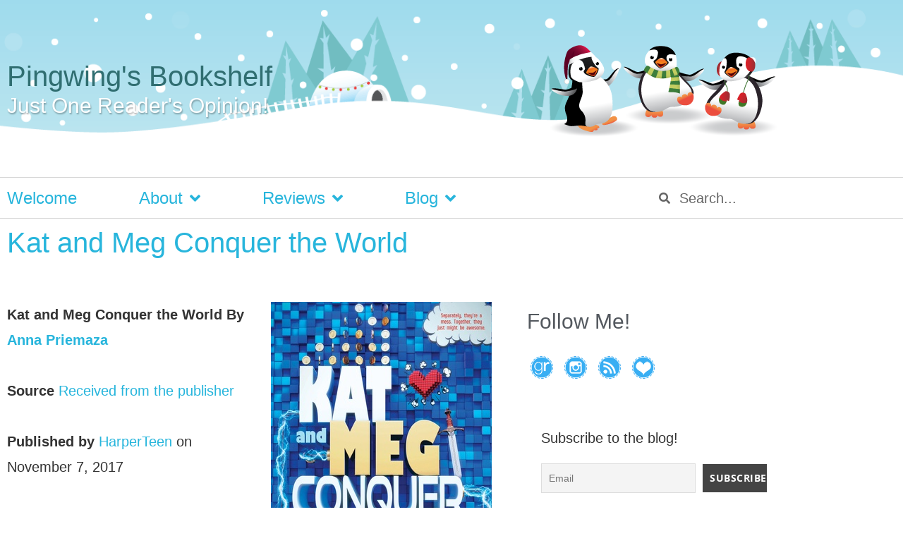

--- FILE ---
content_type: text/html; charset=UTF-8
request_url: https://pingwings.ca/kat-and-meg-conquer-the-world/
body_size: 22987
content:
<!doctype html>
<html lang="en-US">
<head>
	<meta charset="UTF-8">
	<meta name="viewport" content="width=device-width, initial-scale=1">
	<link rel="profile" href="https://gmpg.org/xfn/11">
	<title>Kat and Meg Conquer the World &#8211; Pingwing&#039;s Bookshelf &#8211; Book Reviews</title>
<meta name='robots' content='max-image-preview:large' />

<!-- Google Tag Manager for WordPress by gtm4wp.com -->
<script data-cfasync="false" data-pagespeed-no-defer>
	var gtm4wp_datalayer_name = "dataLayer";
	var dataLayer = dataLayer || [];
</script>
<!-- End Google Tag Manager for WordPress by gtm4wp.com --><link rel='dns-prefetch' href='//www.google.com' />

<link rel="alternate" type="application/rss+xml" title="Pingwing&#039;s Bookshelf - Book Reviews &raquo; Feed" href="https://pingwings.ca/feed/" />
<link rel="alternate" type="application/rss+xml" title="Pingwing&#039;s Bookshelf - Book Reviews &raquo; Comments Feed" href="https://pingwings.ca/comments/feed/" />
<link rel="alternate" type="application/rss+xml" title="Pingwing&#039;s Bookshelf - Book Reviews &raquo; Kat and Meg Conquer the World Comments Feed" href="https://pingwings.ca/kat-and-meg-conquer-the-world/feed/" />
<link rel="alternate" title="oEmbed (JSON)" type="application/json+oembed" href="https://pingwings.ca/wp-json/oembed/1.0/embed?url=https%3A%2F%2Fpingwings.ca%2Fkat-and-meg-conquer-the-world%2F" />
<link rel="alternate" title="oEmbed (XML)" type="text/xml+oembed" href="https://pingwings.ca/wp-json/oembed/1.0/embed?url=https%3A%2F%2Fpingwings.ca%2Fkat-and-meg-conquer-the-world%2F&#038;format=xml" />
		<!-- This site uses the Google Analytics by MonsterInsights plugin v9.11.1 - Using Analytics tracking - https://www.monsterinsights.com/ -->
							<script src="//www.googletagmanager.com/gtag/js?id=G-YK3PHSN353"  data-cfasync="false" data-wpfc-render="false" async></script>
			<script data-cfasync="false" data-wpfc-render="false">
				var mi_version = '9.11.1';
				var mi_track_user = true;
				var mi_no_track_reason = '';
								var MonsterInsightsDefaultLocations = {"page_location":"https:\/\/pingwings.ca\/kat-and-meg-conquer-the-world\/"};
								if ( typeof MonsterInsightsPrivacyGuardFilter === 'function' ) {
					var MonsterInsightsLocations = (typeof MonsterInsightsExcludeQuery === 'object') ? MonsterInsightsPrivacyGuardFilter( MonsterInsightsExcludeQuery ) : MonsterInsightsPrivacyGuardFilter( MonsterInsightsDefaultLocations );
				} else {
					var MonsterInsightsLocations = (typeof MonsterInsightsExcludeQuery === 'object') ? MonsterInsightsExcludeQuery : MonsterInsightsDefaultLocations;
				}

								var disableStrs = [
										'ga-disable-G-YK3PHSN353',
									];

				/* Function to detect opted out users */
				function __gtagTrackerIsOptedOut() {
					for (var index = 0; index < disableStrs.length; index++) {
						if (document.cookie.indexOf(disableStrs[index] + '=true') > -1) {
							return true;
						}
					}

					return false;
				}

				/* Disable tracking if the opt-out cookie exists. */
				if (__gtagTrackerIsOptedOut()) {
					for (var index = 0; index < disableStrs.length; index++) {
						window[disableStrs[index]] = true;
					}
				}

				/* Opt-out function */
				function __gtagTrackerOptout() {
					for (var index = 0; index < disableStrs.length; index++) {
						document.cookie = disableStrs[index] + '=true; expires=Thu, 31 Dec 2099 23:59:59 UTC; path=/';
						window[disableStrs[index]] = true;
					}
				}

				if ('undefined' === typeof gaOptout) {
					function gaOptout() {
						__gtagTrackerOptout();
					}
				}
								window.dataLayer = window.dataLayer || [];

				window.MonsterInsightsDualTracker = {
					helpers: {},
					trackers: {},
				};
				if (mi_track_user) {
					function __gtagDataLayer() {
						dataLayer.push(arguments);
					}

					function __gtagTracker(type, name, parameters) {
						if (!parameters) {
							parameters = {};
						}

						if (parameters.send_to) {
							__gtagDataLayer.apply(null, arguments);
							return;
						}

						if (type === 'event') {
														parameters.send_to = monsterinsights_frontend.v4_id;
							var hookName = name;
							if (typeof parameters['event_category'] !== 'undefined') {
								hookName = parameters['event_category'] + ':' + name;
							}

							if (typeof MonsterInsightsDualTracker.trackers[hookName] !== 'undefined') {
								MonsterInsightsDualTracker.trackers[hookName](parameters);
							} else {
								__gtagDataLayer('event', name, parameters);
							}
							
						} else {
							__gtagDataLayer.apply(null, arguments);
						}
					}

					__gtagTracker('js', new Date());
					__gtagTracker('set', {
						'developer_id.dZGIzZG': true,
											});
					if ( MonsterInsightsLocations.page_location ) {
						__gtagTracker('set', MonsterInsightsLocations);
					}
										__gtagTracker('config', 'G-YK3PHSN353', {"forceSSL":"true","page_path":location.pathname + location.search + location.hash} );
										window.gtag = __gtagTracker;										(function () {
						/* https://developers.google.com/analytics/devguides/collection/analyticsjs/ */
						/* ga and __gaTracker compatibility shim. */
						var noopfn = function () {
							return null;
						};
						var newtracker = function () {
							return new Tracker();
						};
						var Tracker = function () {
							return null;
						};
						var p = Tracker.prototype;
						p.get = noopfn;
						p.set = noopfn;
						p.send = function () {
							var args = Array.prototype.slice.call(arguments);
							args.unshift('send');
							__gaTracker.apply(null, args);
						};
						var __gaTracker = function () {
							var len = arguments.length;
							if (len === 0) {
								return;
							}
							var f = arguments[len - 1];
							if (typeof f !== 'object' || f === null || typeof f.hitCallback !== 'function') {
								if ('send' === arguments[0]) {
									var hitConverted, hitObject = false, action;
									if ('event' === arguments[1]) {
										if ('undefined' !== typeof arguments[3]) {
											hitObject = {
												'eventAction': arguments[3],
												'eventCategory': arguments[2],
												'eventLabel': arguments[4],
												'value': arguments[5] ? arguments[5] : 1,
											}
										}
									}
									if ('pageview' === arguments[1]) {
										if ('undefined' !== typeof arguments[2]) {
											hitObject = {
												'eventAction': 'page_view',
												'page_path': arguments[2],
											}
										}
									}
									if (typeof arguments[2] === 'object') {
										hitObject = arguments[2];
									}
									if (typeof arguments[5] === 'object') {
										Object.assign(hitObject, arguments[5]);
									}
									if ('undefined' !== typeof arguments[1].hitType) {
										hitObject = arguments[1];
										if ('pageview' === hitObject.hitType) {
											hitObject.eventAction = 'page_view';
										}
									}
									if (hitObject) {
										action = 'timing' === arguments[1].hitType ? 'timing_complete' : hitObject.eventAction;
										hitConverted = mapArgs(hitObject);
										__gtagTracker('event', action, hitConverted);
									}
								}
								return;
							}

							function mapArgs(args) {
								var arg, hit = {};
								var gaMap = {
									'eventCategory': 'event_category',
									'eventAction': 'event_action',
									'eventLabel': 'event_label',
									'eventValue': 'event_value',
									'nonInteraction': 'non_interaction',
									'timingCategory': 'event_category',
									'timingVar': 'name',
									'timingValue': 'value',
									'timingLabel': 'event_label',
									'page': 'page_path',
									'location': 'page_location',
									'title': 'page_title',
									'referrer' : 'page_referrer',
								};
								for (arg in args) {
																		if (!(!args.hasOwnProperty(arg) || !gaMap.hasOwnProperty(arg))) {
										hit[gaMap[arg]] = args[arg];
									} else {
										hit[arg] = args[arg];
									}
								}
								return hit;
							}

							try {
								f.hitCallback();
							} catch (ex) {
							}
						};
						__gaTracker.create = newtracker;
						__gaTracker.getByName = newtracker;
						__gaTracker.getAll = function () {
							return [];
						};
						__gaTracker.remove = noopfn;
						__gaTracker.loaded = true;
						window['__gaTracker'] = __gaTracker;
					})();
									} else {
										console.log("");
					(function () {
						function __gtagTracker() {
							return null;
						}

						window['__gtagTracker'] = __gtagTracker;
						window['gtag'] = __gtagTracker;
					})();
									}
			</script>
							<!-- / Google Analytics by MonsterInsights -->
		<style id='wp-img-auto-sizes-contain-inline-css'>
img:is([sizes=auto i],[sizes^="auto," i]){contain-intrinsic-size:3000px 1500px}
/*# sourceURL=wp-img-auto-sizes-contain-inline-css */
</style>
<link rel='stylesheet' id='sbi_styles-css' href='https://pingwings.ca/wp-content/plugins/instagram-feed/css/sbi-styles.min.css?ver=6.10.0' media='all' />
<style id='wp-emoji-styles-inline-css'>

	img.wp-smiley, img.emoji {
		display: inline !important;
		border: none !important;
		box-shadow: none !important;
		height: 1em !important;
		width: 1em !important;
		margin: 0 0.07em !important;
		vertical-align: -0.1em !important;
		background: none !important;
		padding: 0 !important;
	}
/*# sourceURL=wp-emoji-styles-inline-css */
</style>
<link rel='stylesheet' id='wp-block-library-css' href='https://pingwings.ca/wp-includes/css/dist/block-library/style.min.css?ver=6.9' media='all' />
<style id='global-styles-inline-css'>
:root{--wp--preset--aspect-ratio--square: 1;--wp--preset--aspect-ratio--4-3: 4/3;--wp--preset--aspect-ratio--3-4: 3/4;--wp--preset--aspect-ratio--3-2: 3/2;--wp--preset--aspect-ratio--2-3: 2/3;--wp--preset--aspect-ratio--16-9: 16/9;--wp--preset--aspect-ratio--9-16: 9/16;--wp--preset--color--black: #000000;--wp--preset--color--cyan-bluish-gray: #abb8c3;--wp--preset--color--white: #ffffff;--wp--preset--color--pale-pink: #f78da7;--wp--preset--color--vivid-red: #cf2e2e;--wp--preset--color--luminous-vivid-orange: #ff6900;--wp--preset--color--luminous-vivid-amber: #fcb900;--wp--preset--color--light-green-cyan: #7bdcb5;--wp--preset--color--vivid-green-cyan: #00d084;--wp--preset--color--pale-cyan-blue: #8ed1fc;--wp--preset--color--vivid-cyan-blue: #0693e3;--wp--preset--color--vivid-purple: #9b51e0;--wp--preset--gradient--vivid-cyan-blue-to-vivid-purple: linear-gradient(135deg,rgb(6,147,227) 0%,rgb(155,81,224) 100%);--wp--preset--gradient--light-green-cyan-to-vivid-green-cyan: linear-gradient(135deg,rgb(122,220,180) 0%,rgb(0,208,130) 100%);--wp--preset--gradient--luminous-vivid-amber-to-luminous-vivid-orange: linear-gradient(135deg,rgb(252,185,0) 0%,rgb(255,105,0) 100%);--wp--preset--gradient--luminous-vivid-orange-to-vivid-red: linear-gradient(135deg,rgb(255,105,0) 0%,rgb(207,46,46) 100%);--wp--preset--gradient--very-light-gray-to-cyan-bluish-gray: linear-gradient(135deg,rgb(238,238,238) 0%,rgb(169,184,195) 100%);--wp--preset--gradient--cool-to-warm-spectrum: linear-gradient(135deg,rgb(74,234,220) 0%,rgb(151,120,209) 20%,rgb(207,42,186) 40%,rgb(238,44,130) 60%,rgb(251,105,98) 80%,rgb(254,248,76) 100%);--wp--preset--gradient--blush-light-purple: linear-gradient(135deg,rgb(255,206,236) 0%,rgb(152,150,240) 100%);--wp--preset--gradient--blush-bordeaux: linear-gradient(135deg,rgb(254,205,165) 0%,rgb(254,45,45) 50%,rgb(107,0,62) 100%);--wp--preset--gradient--luminous-dusk: linear-gradient(135deg,rgb(255,203,112) 0%,rgb(199,81,192) 50%,rgb(65,88,208) 100%);--wp--preset--gradient--pale-ocean: linear-gradient(135deg,rgb(255,245,203) 0%,rgb(182,227,212) 50%,rgb(51,167,181) 100%);--wp--preset--gradient--electric-grass: linear-gradient(135deg,rgb(202,248,128) 0%,rgb(113,206,126) 100%);--wp--preset--gradient--midnight: linear-gradient(135deg,rgb(2,3,129) 0%,rgb(40,116,252) 100%);--wp--preset--font-size--small: 13px;--wp--preset--font-size--medium: 20px;--wp--preset--font-size--large: 36px;--wp--preset--font-size--x-large: 42px;--wp--preset--spacing--20: 0.44rem;--wp--preset--spacing--30: 0.67rem;--wp--preset--spacing--40: 1rem;--wp--preset--spacing--50: 1.5rem;--wp--preset--spacing--60: 2.25rem;--wp--preset--spacing--70: 3.38rem;--wp--preset--spacing--80: 5.06rem;--wp--preset--shadow--natural: 6px 6px 9px rgba(0, 0, 0, 0.2);--wp--preset--shadow--deep: 12px 12px 50px rgba(0, 0, 0, 0.4);--wp--preset--shadow--sharp: 6px 6px 0px rgba(0, 0, 0, 0.2);--wp--preset--shadow--outlined: 6px 6px 0px -3px rgb(255, 255, 255), 6px 6px rgb(0, 0, 0);--wp--preset--shadow--crisp: 6px 6px 0px rgb(0, 0, 0);}:root { --wp--style--global--content-size: 800px;--wp--style--global--wide-size: 1200px; }:where(body) { margin: 0; }.wp-site-blocks > .alignleft { float: left; margin-right: 2em; }.wp-site-blocks > .alignright { float: right; margin-left: 2em; }.wp-site-blocks > .aligncenter { justify-content: center; margin-left: auto; margin-right: auto; }:where(.wp-site-blocks) > * { margin-block-start: 24px; margin-block-end: 0; }:where(.wp-site-blocks) > :first-child { margin-block-start: 0; }:where(.wp-site-blocks) > :last-child { margin-block-end: 0; }:root { --wp--style--block-gap: 24px; }:root :where(.is-layout-flow) > :first-child{margin-block-start: 0;}:root :where(.is-layout-flow) > :last-child{margin-block-end: 0;}:root :where(.is-layout-flow) > *{margin-block-start: 24px;margin-block-end: 0;}:root :where(.is-layout-constrained) > :first-child{margin-block-start: 0;}:root :where(.is-layout-constrained) > :last-child{margin-block-end: 0;}:root :where(.is-layout-constrained) > *{margin-block-start: 24px;margin-block-end: 0;}:root :where(.is-layout-flex){gap: 24px;}:root :where(.is-layout-grid){gap: 24px;}.is-layout-flow > .alignleft{float: left;margin-inline-start: 0;margin-inline-end: 2em;}.is-layout-flow > .alignright{float: right;margin-inline-start: 2em;margin-inline-end: 0;}.is-layout-flow > .aligncenter{margin-left: auto !important;margin-right: auto !important;}.is-layout-constrained > .alignleft{float: left;margin-inline-start: 0;margin-inline-end: 2em;}.is-layout-constrained > .alignright{float: right;margin-inline-start: 2em;margin-inline-end: 0;}.is-layout-constrained > .aligncenter{margin-left: auto !important;margin-right: auto !important;}.is-layout-constrained > :where(:not(.alignleft):not(.alignright):not(.alignfull)){max-width: var(--wp--style--global--content-size);margin-left: auto !important;margin-right: auto !important;}.is-layout-constrained > .alignwide{max-width: var(--wp--style--global--wide-size);}body .is-layout-flex{display: flex;}.is-layout-flex{flex-wrap: wrap;align-items: center;}.is-layout-flex > :is(*, div){margin: 0;}body .is-layout-grid{display: grid;}.is-layout-grid > :is(*, div){margin: 0;}body{padding-top: 0px;padding-right: 0px;padding-bottom: 0px;padding-left: 0px;}a:where(:not(.wp-element-button)){text-decoration: underline;}:root :where(.wp-element-button, .wp-block-button__link){background-color: #32373c;border-width: 0;color: #fff;font-family: inherit;font-size: inherit;font-style: inherit;font-weight: inherit;letter-spacing: inherit;line-height: inherit;padding-top: calc(0.667em + 2px);padding-right: calc(1.333em + 2px);padding-bottom: calc(0.667em + 2px);padding-left: calc(1.333em + 2px);text-decoration: none;text-transform: inherit;}.has-black-color{color: var(--wp--preset--color--black) !important;}.has-cyan-bluish-gray-color{color: var(--wp--preset--color--cyan-bluish-gray) !important;}.has-white-color{color: var(--wp--preset--color--white) !important;}.has-pale-pink-color{color: var(--wp--preset--color--pale-pink) !important;}.has-vivid-red-color{color: var(--wp--preset--color--vivid-red) !important;}.has-luminous-vivid-orange-color{color: var(--wp--preset--color--luminous-vivid-orange) !important;}.has-luminous-vivid-amber-color{color: var(--wp--preset--color--luminous-vivid-amber) !important;}.has-light-green-cyan-color{color: var(--wp--preset--color--light-green-cyan) !important;}.has-vivid-green-cyan-color{color: var(--wp--preset--color--vivid-green-cyan) !important;}.has-pale-cyan-blue-color{color: var(--wp--preset--color--pale-cyan-blue) !important;}.has-vivid-cyan-blue-color{color: var(--wp--preset--color--vivid-cyan-blue) !important;}.has-vivid-purple-color{color: var(--wp--preset--color--vivid-purple) !important;}.has-black-background-color{background-color: var(--wp--preset--color--black) !important;}.has-cyan-bluish-gray-background-color{background-color: var(--wp--preset--color--cyan-bluish-gray) !important;}.has-white-background-color{background-color: var(--wp--preset--color--white) !important;}.has-pale-pink-background-color{background-color: var(--wp--preset--color--pale-pink) !important;}.has-vivid-red-background-color{background-color: var(--wp--preset--color--vivid-red) !important;}.has-luminous-vivid-orange-background-color{background-color: var(--wp--preset--color--luminous-vivid-orange) !important;}.has-luminous-vivid-amber-background-color{background-color: var(--wp--preset--color--luminous-vivid-amber) !important;}.has-light-green-cyan-background-color{background-color: var(--wp--preset--color--light-green-cyan) !important;}.has-vivid-green-cyan-background-color{background-color: var(--wp--preset--color--vivid-green-cyan) !important;}.has-pale-cyan-blue-background-color{background-color: var(--wp--preset--color--pale-cyan-blue) !important;}.has-vivid-cyan-blue-background-color{background-color: var(--wp--preset--color--vivid-cyan-blue) !important;}.has-vivid-purple-background-color{background-color: var(--wp--preset--color--vivid-purple) !important;}.has-black-border-color{border-color: var(--wp--preset--color--black) !important;}.has-cyan-bluish-gray-border-color{border-color: var(--wp--preset--color--cyan-bluish-gray) !important;}.has-white-border-color{border-color: var(--wp--preset--color--white) !important;}.has-pale-pink-border-color{border-color: var(--wp--preset--color--pale-pink) !important;}.has-vivid-red-border-color{border-color: var(--wp--preset--color--vivid-red) !important;}.has-luminous-vivid-orange-border-color{border-color: var(--wp--preset--color--luminous-vivid-orange) !important;}.has-luminous-vivid-amber-border-color{border-color: var(--wp--preset--color--luminous-vivid-amber) !important;}.has-light-green-cyan-border-color{border-color: var(--wp--preset--color--light-green-cyan) !important;}.has-vivid-green-cyan-border-color{border-color: var(--wp--preset--color--vivid-green-cyan) !important;}.has-pale-cyan-blue-border-color{border-color: var(--wp--preset--color--pale-cyan-blue) !important;}.has-vivid-cyan-blue-border-color{border-color: var(--wp--preset--color--vivid-cyan-blue) !important;}.has-vivid-purple-border-color{border-color: var(--wp--preset--color--vivid-purple) !important;}.has-vivid-cyan-blue-to-vivid-purple-gradient-background{background: var(--wp--preset--gradient--vivid-cyan-blue-to-vivid-purple) !important;}.has-light-green-cyan-to-vivid-green-cyan-gradient-background{background: var(--wp--preset--gradient--light-green-cyan-to-vivid-green-cyan) !important;}.has-luminous-vivid-amber-to-luminous-vivid-orange-gradient-background{background: var(--wp--preset--gradient--luminous-vivid-amber-to-luminous-vivid-orange) !important;}.has-luminous-vivid-orange-to-vivid-red-gradient-background{background: var(--wp--preset--gradient--luminous-vivid-orange-to-vivid-red) !important;}.has-very-light-gray-to-cyan-bluish-gray-gradient-background{background: var(--wp--preset--gradient--very-light-gray-to-cyan-bluish-gray) !important;}.has-cool-to-warm-spectrum-gradient-background{background: var(--wp--preset--gradient--cool-to-warm-spectrum) !important;}.has-blush-light-purple-gradient-background{background: var(--wp--preset--gradient--blush-light-purple) !important;}.has-blush-bordeaux-gradient-background{background: var(--wp--preset--gradient--blush-bordeaux) !important;}.has-luminous-dusk-gradient-background{background: var(--wp--preset--gradient--luminous-dusk) !important;}.has-pale-ocean-gradient-background{background: var(--wp--preset--gradient--pale-ocean) !important;}.has-electric-grass-gradient-background{background: var(--wp--preset--gradient--electric-grass) !important;}.has-midnight-gradient-background{background: var(--wp--preset--gradient--midnight) !important;}.has-small-font-size{font-size: var(--wp--preset--font-size--small) !important;}.has-medium-font-size{font-size: var(--wp--preset--font-size--medium) !important;}.has-large-font-size{font-size: var(--wp--preset--font-size--large) !important;}.has-x-large-font-size{font-size: var(--wp--preset--font-size--x-large) !important;}
:root :where(.wp-block-pullquote){font-size: 1.5em;line-height: 1.6;}
/*# sourceURL=global-styles-inline-css */
</style>
<link data-minify="1" rel='stylesheet' id='stcr-style-css' href='https://pingwings.ca/wp-content/cache/min/1/wp-content/plugins/subscribe-to-comments-reloaded/includes/css/stcr-style.css?ver=1768378149' media='all' />
<link data-minify="1" rel='stylesheet' id='ubb-front-end-styles-css' href='https://pingwings.ca/wp-content/cache/min/1/wp-content/plugins/ultimate-book-blogger/assets/css/frontend.css?ver=1768378149' media='all' />
<style id='ubb-front-end-styles-inline-css'>

        .ubb-content-warning {
            background: #E61C20;
            color: #ffffff;
        }
        
        .ubb-about-author {
            background: #ffffff;
            border: 0px none #000000;
            color: #000000;
        }
        
        .ubb-tabs ul li a {
            color: #787878;
        }

        .ubb-tabs li.ubb-active-link, .ubb-tabs-content {
            background: #ffffff;
            border: 5px double #60c5e1;
        }
        
        .ubb-tabs li.ubb-active-link {
            border-bottom-color: #ffffff;
        }

        .ubb-tabs li.ubb-active-link a {
            color: #000000;
        }

        .ubb-related-post:hover {
            background: #F1F1F1;
        }
        
        .ubb-spoiler .ubb-thespoil {
            background: #9fdbed;
        }
        
/*# sourceURL=ubb-front-end-styles-inline-css */
</style>
<link data-minify="1" rel='stylesheet' id='hello-elementor-css' href='https://pingwings.ca/wp-content/cache/min/1/wp-content/themes/hello-elementor/assets/css/reset.css?ver=1768378149' media='all' />
<link data-minify="1" rel='stylesheet' id='hello-elementor-theme-style-css' href='https://pingwings.ca/wp-content/cache/min/1/wp-content/themes/hello-elementor/assets/css/theme.css?ver=1768378149' media='all' />
<link data-minify="1" rel='stylesheet' id='hello-elementor-header-footer-css' href='https://pingwings.ca/wp-content/cache/min/1/wp-content/themes/hello-elementor/assets/css/header-footer.css?ver=1768378149' media='all' />
<link rel='stylesheet' id='elementor-frontend-css' href='https://pingwings.ca/wp-content/plugins/elementor/assets/css/frontend.min.css?ver=3.34.1' media='all' />
<link rel='stylesheet' id='widget-heading-css' href='https://pingwings.ca/wp-content/plugins/elementor/assets/css/widget-heading.min.css?ver=3.34.1' media='all' />
<link rel='stylesheet' id='widget-image-css' href='https://pingwings.ca/wp-content/plugins/elementor/assets/css/widget-image.min.css?ver=3.34.1' media='all' />
<link rel='stylesheet' id='widget-nav-menu-css' href='https://pingwings.ca/wp-content/plugins/elementor-pro/assets/css/widget-nav-menu.min.css?ver=3.34.0' media='all' />
<link rel='stylesheet' id='widget-search-form-css' href='https://pingwings.ca/wp-content/plugins/elementor-pro/assets/css/widget-search-form.min.css?ver=3.34.0' media='all' />
<link rel='stylesheet' id='elementor-icons-shared-0-css' href='https://pingwings.ca/wp-content/plugins/elementor/assets/lib/font-awesome/css/fontawesome.min.css?ver=5.15.3' media='all' />
<link data-minify="1" rel='stylesheet' id='elementor-icons-fa-solid-css' href='https://pingwings.ca/wp-content/cache/min/1/wp-content/plugins/elementor/assets/lib/font-awesome/css/solid.min.css?ver=1768378149' media='all' />
<link rel='stylesheet' id='widget-post-info-css' href='https://pingwings.ca/wp-content/plugins/elementor-pro/assets/css/widget-post-info.min.css?ver=3.34.0' media='all' />
<link rel='stylesheet' id='widget-icon-list-css' href='https://pingwings.ca/wp-content/plugins/elementor/assets/css/widget-icon-list.min.css?ver=3.34.1' media='all' />
<link data-minify="1" rel='stylesheet' id='elementor-icons-fa-regular-css' href='https://pingwings.ca/wp-content/cache/min/1/wp-content/plugins/elementor/assets/lib/font-awesome/css/regular.min.css?ver=1768378228' media='all' />
<link data-minify="1" rel='stylesheet' id='elementor-icons-css' href='https://pingwings.ca/wp-content/cache/min/1/wp-content/plugins/elementor/assets/lib/eicons/css/elementor-icons.min.css?ver=1768378149' media='all' />
<link rel='stylesheet' id='elementor-post-18200-css' href='https://pingwings.ca/wp-content/uploads/elementor/css/post-18200.css?ver=1768377807' media='all' />
<link rel='stylesheet' id='sbistyles-css' href='https://pingwings.ca/wp-content/plugins/instagram-feed/css/sbi-styles.min.css?ver=6.10.0' media='all' />
<link rel='stylesheet' id='elementor-post-18203-css' href='https://pingwings.ca/wp-content/uploads/elementor/css/post-18203.css?ver=1768377807' media='all' />
<link rel='stylesheet' id='elementor-post-18220-css' href='https://pingwings.ca/wp-content/uploads/elementor/css/post-18220.css?ver=1768377807' media='all' />
<link rel='stylesheet' id='elementor-post-18264-css' href='https://pingwings.ca/wp-content/uploads/elementor/css/post-18264.css?ver=1768377807' media='all' />
<link data-minify="1" rel='stylesheet' id='newsletter-css' href='https://pingwings.ca/wp-content/cache/min/1/wp-content/plugins/newsletter/style.css?ver=1768378149' media='all' />
<link data-minify="1" rel='stylesheet' id='hello-elementor-child-style-css' href='https://pingwings.ca/wp-content/cache/min/1/wp-content/themes/hello-theme-child-master/style.css?ver=1768378149' media='all' />
<style id='rocket-lazyload-inline-css'>
.rll-youtube-player{position:relative;padding-bottom:56.23%;height:0;overflow:hidden;max-width:100%;}.rll-youtube-player:focus-within{outline: 2px solid currentColor;outline-offset: 5px;}.rll-youtube-player iframe{position:absolute;top:0;left:0;width:100%;height:100%;z-index:100;background:0 0}.rll-youtube-player img{bottom:0;display:block;left:0;margin:auto;max-width:100%;width:100%;position:absolute;right:0;top:0;border:none;height:auto;-webkit-transition:.4s all;-moz-transition:.4s all;transition:.4s all}.rll-youtube-player img:hover{-webkit-filter:brightness(75%)}.rll-youtube-player .play{height:100%;width:100%;left:0;top:0;position:absolute;background:url(https://pingwings.ca/wp-content/plugins/wp-rocket/assets/img/youtube.png) no-repeat center;background-color: transparent !important;cursor:pointer;border:none;}.wp-embed-responsive .wp-has-aspect-ratio .rll-youtube-player{position:absolute;padding-bottom:0;width:100%;height:100%;top:0;bottom:0;left:0;right:0}
/*# sourceURL=rocket-lazyload-inline-css */
</style>
<link data-minify="1" rel='stylesheet' id='elementor-gf-local-opensans-css' href='https://pingwings.ca/wp-content/cache/min/1/wp-content/uploads/elementor/google-fonts/css/opensans.css?ver=1768378149' media='all' />
<script src="https://pingwings.ca/wp-content/plugins/google-analytics-for-wordpress/assets/js/frontend-gtag.min.js?ver=9.11.1" id="monsterinsights-frontend-script-js" async data-wp-strategy="async"></script>
<script data-cfasync="false" data-wpfc-render="false" id='monsterinsights-frontend-script-js-extra'>var monsterinsights_frontend = {"js_events_tracking":"true","download_extensions":"doc,pdf,ppt,zip,xls,docx,pptx,xlsx","inbound_paths":"[]","home_url":"https:\/\/pingwings.ca","hash_tracking":"true","v4_id":"G-YK3PHSN353"};</script>
<script src="https://pingwings.ca/wp-includes/js/jquery/jquery.min.js?ver=3.7.1" id="jquery-core-js"></script>
<script src="https://pingwings.ca/wp-includes/js/jquery/jquery-migrate.min.js?ver=3.4.1" id="jquery-migrate-js" data-rocket-defer defer></script>
<link rel="https://api.w.org/" href="https://pingwings.ca/wp-json/" /><link rel="alternate" title="JSON" type="application/json" href="https://pingwings.ca/wp-json/wp/v2/posts/15038" /><link rel="EditURI" type="application/rsd+xml" title="RSD" href="https://pingwings.ca/xmlrpc.php?rsd" />
<meta name="generator" content="WordPress 6.9" />
<link rel="canonical" href="https://pingwings.ca/kat-and-meg-conquer-the-world/" />
<link rel='shortlink' href='https://pingwings.ca/?p=15038' />
<style>.addtoany_subscribe img{border:0;}</style>
<meta name="twitter:image" content="https://images.gr-assets.com/books/1524513531l/33877998.jpg"><meta property="og:image" content="https://images.gr-assets.com/books/1524513531l/33877998.jpg">
<!-- Google Tag Manager for WordPress by gtm4wp.com -->
<!-- GTM Container placement set to automatic -->
<script data-cfasync="false" data-pagespeed-no-defer>
	var dataLayer_content = {"pagePostType":"post","pagePostType2":"single-post","pageCategory":["2018-reviews","contemporary","fiction","reviews","young-adult"],"pageAttributes":["arc","family","relationships","video-games"],"pagePostAuthor":"Pingwing"};
	dataLayer.push( dataLayer_content );
</script>
<script data-cfasync="false" data-pagespeed-no-defer>
(function(w,d,s,l,i){w[l]=w[l]||[];w[l].push({'gtm.start':
new Date().getTime(),event:'gtm.js'});var f=d.getElementsByTagName(s)[0],
j=d.createElement(s),dl=l!='dataLayer'?'&l='+l:'';j.async=true;j.src=
'//www.googletagmanager.com/gtm.js?id='+i+dl;f.parentNode.insertBefore(j,f);
})(window,document,'script','dataLayer','GTM-5KW9JS5');
</script>
<!-- End Google Tag Manager for WordPress by gtm4wp.com --><meta name="description" content="This was a really fun, entertaining story about the girls and their friendship.">
<meta name="generator" content="Elementor 3.34.1; features: additional_custom_breakpoints; settings: css_print_method-external, google_font-enabled, font_display-auto">
			<style>
				.e-con.e-parent:nth-of-type(n+4):not(.e-lazyloaded):not(.e-no-lazyload),
				.e-con.e-parent:nth-of-type(n+4):not(.e-lazyloaded):not(.e-no-lazyload) * {
					background-image: none !important;
				}
				@media screen and (max-height: 1024px) {
					.e-con.e-parent:nth-of-type(n+3):not(.e-lazyloaded):not(.e-no-lazyload),
					.e-con.e-parent:nth-of-type(n+3):not(.e-lazyloaded):not(.e-no-lazyload) * {
						background-image: none !important;
					}
				}
				@media screen and (max-height: 640px) {
					.e-con.e-parent:nth-of-type(n+2):not(.e-lazyloaded):not(.e-no-lazyload),
					.e-con.e-parent:nth-of-type(n+2):not(.e-lazyloaded):not(.e-no-lazyload) * {
						background-image: none !important;
					}
				}
			</style>
			<style type="text/css">.grecaptcha-badge {
margin-bottom: 15px !important;
}
</style><link rel="icon" href="https://pingwings.ca/wp-content/uploads/2011/12/pingwing-gravatar.png" sizes="32x32" />
<link rel="icon" href="https://pingwings.ca/wp-content/uploads/2011/12/pingwing-gravatar.png" sizes="192x192" />
<link rel="apple-touch-icon" href="https://pingwings.ca/wp-content/uploads/2011/12/pingwing-gravatar.png" />
<meta name="msapplication-TileImage" content="https://pingwings.ca/wp-content/uploads/2011/12/pingwing-gravatar.png" />
<noscript><style id="rocket-lazyload-nojs-css">.rll-youtube-player, [data-lazy-src]{display:none !important;}</style></noscript><meta name="generator" content="WP Rocket 3.20.3" data-wpr-features="wpr_defer_js wpr_minify_js wpr_lazyload_images wpr_lazyload_iframes wpr_minify_css" /></head>
<body class="wp-singular post-template-default single single-post postid-15038 single-format-standard wp-custom-logo wp-embed-responsive wp-theme-hello-elementor wp-child-theme-hello-theme-child-master hello-elementor-default elementor-default elementor-kit-18200 elementor-page-18264">


<!-- GTM Container placement set to automatic -->
<!-- Google Tag Manager (noscript) -->
				<noscript><iframe src="https://www.googletagmanager.com/ns.html?id=GTM-5KW9JS5" height="0" width="0" style="display:none;visibility:hidden" aria-hidden="true"></iframe></noscript>
<!-- End Google Tag Manager (noscript) -->
<a class="skip-link screen-reader-text" href="#content">Skip to content</a>

		<header data-rocket-location-hash="7f938d4ab0f736e29fc9691615c24ac6" data-elementor-type="header" data-elementor-id="18203" class="elementor elementor-18203 elementor-location-header" data-elementor-post-type="elementor_library">
					<section class="elementor-section elementor-top-section elementor-element elementor-element-ca995f2 elementor-section-height-min-height elementor-section-boxed elementor-section-height-default elementor-section-items-middle" data-id="ca995f2" data-element_type="section" data-settings="{&quot;background_background&quot;:&quot;classic&quot;}">
						<div data-rocket-location-hash="82f6c6a00e9a86a2eaa3cc6e8d136714" class="elementor-container elementor-column-gap-default">
					<div class="elementor-column elementor-col-50 elementor-top-column elementor-element elementor-element-2655220" data-id="2655220" data-element_type="column">
			<div class="elementor-widget-wrap elementor-element-populated">
						<div class="elementor-element elementor-element-018c9fd elementor-widget elementor-widget-heading" data-id="018c9fd" data-element_type="widget" data-widget_type="heading.default">
				<div class="elementor-widget-container">
					<p class="elementor-heading-title elementor-size-default"><a href="https://pingwings.ca">Pingwing's Bookshelf</a></p>				</div>
				</div>
				<div class="elementor-element elementor-element-a7e35e8 elementor-widget elementor-widget-heading" data-id="a7e35e8" data-element_type="widget" data-widget_type="heading.default">
				<div class="elementor-widget-container">
					<h2 class="elementor-heading-title elementor-size-default">Just One Reader&#039;s Opinion!</h2>				</div>
				</div>
					</div>
		</div>
				<div class="elementor-column elementor-col-50 elementor-top-column elementor-element elementor-element-831bc02" data-id="831bc02" data-element_type="column">
			<div class="elementor-widget-wrap elementor-element-populated">
						<div class="elementor-element elementor-element-04f9393 elementor-widget__width-initial elementor-widget elementor-widget-theme-site-logo elementor-widget-image" data-id="04f9393" data-element_type="widget" data-widget_type="theme-site-logo.default">
				<div class="elementor-widget-container">
											<a href="https://pingwings.ca">
			<img src="data:image/svg+xml,%3Csvg%20xmlns='http://www.w3.org/2000/svg'%20viewBox='0%200%200%200'%3E%3C/svg%3E" class="attachment-full size-full wp-image-18207" alt="" data-lazy-src="https://pingwings.ca/wp-content/uploads/2021/01/pingwings.png" /><noscript><img src="https://pingwings.ca/wp-content/uploads/2021/01/pingwings.png" class="attachment-full size-full wp-image-18207" alt="" /></noscript>				</a>
											</div>
				</div>
					</div>
		</div>
					</div>
		</section>
				<section data-rocket-location-hash="f0fe5119a4aede74681c2281ae552860" class="elementor-section elementor-top-section elementor-element elementor-element-bdcf178 elementor-section-content-middle elementor-reverse-tablet elementor-reverse-mobile elementor-section-boxed elementor-section-height-default elementor-section-height-default" data-id="bdcf178" data-element_type="section">
						<div data-rocket-location-hash="b3be091174dcd2d7573499587c59c9d9" class="elementor-container elementor-column-gap-default">
					<div class="elementor-column elementor-col-50 elementor-top-column elementor-element elementor-element-1d4101e" data-id="1d4101e" data-element_type="column">
			<div class="elementor-widget-wrap elementor-element-populated">
						<div class="elementor-element elementor-element-5fa399f elementor-nav-menu--stretch elementor-widget-tablet__width-auto elementor-widget-mobile__width-auto elementor-nav-menu--dropdown-tablet elementor-nav-menu__text-align-aside elementor-nav-menu--toggle elementor-nav-menu--burger elementor-widget elementor-widget-nav-menu" data-id="5fa399f" data-element_type="widget" data-settings="{&quot;full_width&quot;:&quot;stretch&quot;,&quot;submenu_icon&quot;:{&quot;value&quot;:&quot;&lt;i class=\&quot;fas fa-angle-down\&quot; aria-hidden=\&quot;true\&quot;&gt;&lt;\/i&gt;&quot;,&quot;library&quot;:&quot;fa-solid&quot;},&quot;layout&quot;:&quot;horizontal&quot;,&quot;toggle&quot;:&quot;burger&quot;}" data-widget_type="nav-menu.default">
				<div class="elementor-widget-container">
								<nav aria-label="Menu" class="elementor-nav-menu--main elementor-nav-menu__container elementor-nav-menu--layout-horizontal e--pointer-none">
				<ul id="menu-1-5fa399f" class="elementor-nav-menu"><li class="menu-item menu-item-type-post_type menu-item-object-page menu-item-home menu-item-68"><a href="https://pingwings.ca/" class="elementor-item">Welcome</a></li>
<li class="menu-item menu-item-type-post_type menu-item-object-page menu-item-has-children menu-item-67"><a href="https://pingwings.ca/about/" class="elementor-item">About</a>
<ul class="sub-menu elementor-nav-menu--dropdown">
	<li class="menu-item menu-item-type-post_type menu-item-object-page menu-item-564"><a href="https://pingwings.ca/about/contact/" class="elementor-sub-item">Contact</a></li>
	<li class="menu-item menu-item-type-post_type menu-item-object-page menu-item-595"><a href="https://pingwings.ca/review-policy/" class="elementor-sub-item">Review Policy</a></li>
</ul>
</li>
<li class="menu-item menu-item-type-taxonomy menu-item-object-category current-post-ancestor current-menu-parent current-post-parent menu-item-has-children menu-item-4182"><a href="https://pingwings.ca/category/reviews/" class="elementor-item">Reviews</a>
<ul class="sub-menu elementor-nav-menu--dropdown">
	<li class="menu-item menu-item-type-post_type menu-item-object-page menu-item-14324"><a href="https://pingwings.ca/reviews-by-author/" class="elementor-sub-item">Reviews by Author</a></li>
	<li class="menu-item menu-item-type-post_type menu-item-object-page menu-item-14325"><a href="https://pingwings.ca/reviews-by-title/" class="elementor-sub-item">Reviews by Title</a></li>
	<li class="menu-item menu-item-type-post_type menu-item-object-page menu-item-14323"><a href="https://pingwings.ca/reviews-by-series/" class="elementor-sub-item">Reviews by Series</a></li>
	<li class="menu-item menu-item-type-post_type menu-item-object-page menu-item-14322"><a href="https://pingwings.ca/reviews-by-rating/" class="elementor-sub-item">Reviews by Rating</a></li>
	<li class="menu-item menu-item-type-taxonomy menu-item-object-category menu-item-21174"><a href="https://pingwings.ca/category/reviews/2026-reviews/" class="elementor-sub-item">2026 Reviews</a></li>
	<li class="menu-item menu-item-type-taxonomy menu-item-object-category menu-item-20526"><a href="https://pingwings.ca/category/reviews/2025-reviews/" class="elementor-sub-item">2025 Reviews</a></li>
	<li class="menu-item menu-item-type-taxonomy menu-item-object-category menu-item-20168"><a href="https://pingwings.ca/category/reviews/2024-reviews/" class="elementor-sub-item">2024 Reviews</a></li>
	<li class="menu-item menu-item-type-taxonomy menu-item-object-category menu-item-19716"><a href="https://pingwings.ca/category/reviews/2023-reviews-reviews/" class="elementor-sub-item">2023 Reviews</a></li>
	<li class="menu-item menu-item-type-taxonomy menu-item-object-category menu-item-19044"><a href="https://pingwings.ca/category/reviews/2022-reviews/" class="elementor-sub-item">2022 Reviews</a></li>
	<li class="menu-item menu-item-type-taxonomy menu-item-object-category menu-item-18308"><a href="https://pingwings.ca/category/reviews/2021-reviews/" class="elementor-sub-item">2021 Reviews</a></li>
	<li class="menu-item menu-item-type-taxonomy menu-item-object-category menu-item-17041"><a href="https://pingwings.ca/category/reviews/2020-reviews/" class="elementor-sub-item">2020 Reviews</a></li>
	<li class="menu-item menu-item-type-taxonomy menu-item-object-category menu-item-15392"><a href="https://pingwings.ca/category/reviews/2019-reviews/" class="elementor-sub-item">2019 Reviews</a></li>
	<li class="menu-item menu-item-type-taxonomy menu-item-object-category current-post-ancestor current-menu-parent current-post-parent menu-item-13510"><a href="https://pingwings.ca/category/reviews/2018-reviews/" class="elementor-sub-item">2018 Reviews</a></li>
	<li class="menu-item menu-item-type-taxonomy menu-item-object-category menu-item-12522"><a href="https://pingwings.ca/category/reviews/2017-reviews/" class="elementor-sub-item">2017 Reviews</a></li>
	<li class="menu-item menu-item-type-taxonomy menu-item-object-category menu-item-11514"><a href="https://pingwings.ca/category/reviews/2016-reviews/" class="elementor-sub-item">2016 Reviews</a></li>
	<li class="menu-item menu-item-type-taxonomy menu-item-object-category menu-item-10395"><a href="https://pingwings.ca/category/reviews/2015-reviews/" class="elementor-sub-item">2015 Reviews</a></li>
	<li class="menu-item menu-item-type-taxonomy menu-item-object-category menu-item-8910"><a href="https://pingwings.ca/category/reviews/2014-reviews/" class="elementor-sub-item">2014 Reviews</a></li>
	<li class="menu-item menu-item-type-taxonomy menu-item-object-category menu-item-3071"><a href="https://pingwings.ca/category/reviews/2013-reviews/" class="elementor-sub-item">2013 Reviews</a></li>
	<li class="menu-item menu-item-type-taxonomy menu-item-object-category menu-item-1087"><a href="https://pingwings.ca/category/reviews/2012-reviews/" class="elementor-sub-item">2012 Reviews</a></li>
	<li class="menu-item menu-item-type-taxonomy menu-item-object-category menu-item-365"><a href="https://pingwings.ca/category/reviews/2011-reviews/" class="elementor-sub-item">2011 Reviews</a></li>
	<li class="menu-item menu-item-type-taxonomy menu-item-object-category menu-item-363"><a href="https://pingwings.ca/category/reviews/2010-reviews/" class="elementor-sub-item">2010 Reviews</a></li>
</ul>
</li>
<li class="menu-item menu-item-type-post_type menu-item-object-page current_page_parent menu-item-has-children menu-item-66"><a href="https://pingwings.ca/book-reviews/" class="elementor-item">Blog</a>
<ul class="sub-menu elementor-nav-menu--dropdown">
	<li class="menu-item menu-item-type-taxonomy menu-item-object-post_tag menu-item-20842"><a href="https://pingwings.ca/tag/recent-movies/" class="elementor-sub-item">Recent Movies</a></li>
	<li class="menu-item menu-item-type-taxonomy menu-item-object-category menu-item-15055"><a href="https://pingwings.ca/category/annual-favourites/" class="elementor-sub-item">Annual Favourites</a></li>
	<li class="menu-item menu-item-type-taxonomy menu-item-object-post_tag menu-item-15056"><a href="https://pingwings.ca/tag/end-of-year-survey/" class="elementor-sub-item">End of Year Survey</a></li>
	<li class="menu-item menu-item-type-post_type menu-item-object-page menu-item-10910"><a href="https://pingwings.ca/book-reviews/project-spn-rewatch/" class="elementor-sub-item">Project SPN Rewatch</a></li>
	<li class="menu-item menu-item-type-post_type menu-item-object-post menu-item-17143"><a href="https://pingwings.ca/2020-pop-culture-resolutions/" class="elementor-sub-item">#2020 Pop Culture Resolutions</a></li>
	<li class="menu-item menu-item-type-post_type menu-item-object-page menu-item-7978"><a href="https://pingwings.ca/giveaways/" class="elementor-sub-item">Giveaways</a></li>
</ul>
</li>
</ul>			</nav>
					<div class="elementor-menu-toggle" role="button" tabindex="0" aria-label="Menu Toggle" aria-expanded="false">
			<i aria-hidden="true" role="presentation" class="elementor-menu-toggle__icon--open eicon-menu-bar"></i><i aria-hidden="true" role="presentation" class="elementor-menu-toggle__icon--close eicon-close"></i>		</div>
					<nav class="elementor-nav-menu--dropdown elementor-nav-menu__container" aria-hidden="true">
				<ul id="menu-2-5fa399f" class="elementor-nav-menu"><li class="menu-item menu-item-type-post_type menu-item-object-page menu-item-home menu-item-68"><a href="https://pingwings.ca/" class="elementor-item" tabindex="-1">Welcome</a></li>
<li class="menu-item menu-item-type-post_type menu-item-object-page menu-item-has-children menu-item-67"><a href="https://pingwings.ca/about/" class="elementor-item" tabindex="-1">About</a>
<ul class="sub-menu elementor-nav-menu--dropdown">
	<li class="menu-item menu-item-type-post_type menu-item-object-page menu-item-564"><a href="https://pingwings.ca/about/contact/" class="elementor-sub-item" tabindex="-1">Contact</a></li>
	<li class="menu-item menu-item-type-post_type menu-item-object-page menu-item-595"><a href="https://pingwings.ca/review-policy/" class="elementor-sub-item" tabindex="-1">Review Policy</a></li>
</ul>
</li>
<li class="menu-item menu-item-type-taxonomy menu-item-object-category current-post-ancestor current-menu-parent current-post-parent menu-item-has-children menu-item-4182"><a href="https://pingwings.ca/category/reviews/" class="elementor-item" tabindex="-1">Reviews</a>
<ul class="sub-menu elementor-nav-menu--dropdown">
	<li class="menu-item menu-item-type-post_type menu-item-object-page menu-item-14324"><a href="https://pingwings.ca/reviews-by-author/" class="elementor-sub-item" tabindex="-1">Reviews by Author</a></li>
	<li class="menu-item menu-item-type-post_type menu-item-object-page menu-item-14325"><a href="https://pingwings.ca/reviews-by-title/" class="elementor-sub-item" tabindex="-1">Reviews by Title</a></li>
	<li class="menu-item menu-item-type-post_type menu-item-object-page menu-item-14323"><a href="https://pingwings.ca/reviews-by-series/" class="elementor-sub-item" tabindex="-1">Reviews by Series</a></li>
	<li class="menu-item menu-item-type-post_type menu-item-object-page menu-item-14322"><a href="https://pingwings.ca/reviews-by-rating/" class="elementor-sub-item" tabindex="-1">Reviews by Rating</a></li>
	<li class="menu-item menu-item-type-taxonomy menu-item-object-category menu-item-21174"><a href="https://pingwings.ca/category/reviews/2026-reviews/" class="elementor-sub-item" tabindex="-1">2026 Reviews</a></li>
	<li class="menu-item menu-item-type-taxonomy menu-item-object-category menu-item-20526"><a href="https://pingwings.ca/category/reviews/2025-reviews/" class="elementor-sub-item" tabindex="-1">2025 Reviews</a></li>
	<li class="menu-item menu-item-type-taxonomy menu-item-object-category menu-item-20168"><a href="https://pingwings.ca/category/reviews/2024-reviews/" class="elementor-sub-item" tabindex="-1">2024 Reviews</a></li>
	<li class="menu-item menu-item-type-taxonomy menu-item-object-category menu-item-19716"><a href="https://pingwings.ca/category/reviews/2023-reviews-reviews/" class="elementor-sub-item" tabindex="-1">2023 Reviews</a></li>
	<li class="menu-item menu-item-type-taxonomy menu-item-object-category menu-item-19044"><a href="https://pingwings.ca/category/reviews/2022-reviews/" class="elementor-sub-item" tabindex="-1">2022 Reviews</a></li>
	<li class="menu-item menu-item-type-taxonomy menu-item-object-category menu-item-18308"><a href="https://pingwings.ca/category/reviews/2021-reviews/" class="elementor-sub-item" tabindex="-1">2021 Reviews</a></li>
	<li class="menu-item menu-item-type-taxonomy menu-item-object-category menu-item-17041"><a href="https://pingwings.ca/category/reviews/2020-reviews/" class="elementor-sub-item" tabindex="-1">2020 Reviews</a></li>
	<li class="menu-item menu-item-type-taxonomy menu-item-object-category menu-item-15392"><a href="https://pingwings.ca/category/reviews/2019-reviews/" class="elementor-sub-item" tabindex="-1">2019 Reviews</a></li>
	<li class="menu-item menu-item-type-taxonomy menu-item-object-category current-post-ancestor current-menu-parent current-post-parent menu-item-13510"><a href="https://pingwings.ca/category/reviews/2018-reviews/" class="elementor-sub-item" tabindex="-1">2018 Reviews</a></li>
	<li class="menu-item menu-item-type-taxonomy menu-item-object-category menu-item-12522"><a href="https://pingwings.ca/category/reviews/2017-reviews/" class="elementor-sub-item" tabindex="-1">2017 Reviews</a></li>
	<li class="menu-item menu-item-type-taxonomy menu-item-object-category menu-item-11514"><a href="https://pingwings.ca/category/reviews/2016-reviews/" class="elementor-sub-item" tabindex="-1">2016 Reviews</a></li>
	<li class="menu-item menu-item-type-taxonomy menu-item-object-category menu-item-10395"><a href="https://pingwings.ca/category/reviews/2015-reviews/" class="elementor-sub-item" tabindex="-1">2015 Reviews</a></li>
	<li class="menu-item menu-item-type-taxonomy menu-item-object-category menu-item-8910"><a href="https://pingwings.ca/category/reviews/2014-reviews/" class="elementor-sub-item" tabindex="-1">2014 Reviews</a></li>
	<li class="menu-item menu-item-type-taxonomy menu-item-object-category menu-item-3071"><a href="https://pingwings.ca/category/reviews/2013-reviews/" class="elementor-sub-item" tabindex="-1">2013 Reviews</a></li>
	<li class="menu-item menu-item-type-taxonomy menu-item-object-category menu-item-1087"><a href="https://pingwings.ca/category/reviews/2012-reviews/" class="elementor-sub-item" tabindex="-1">2012 Reviews</a></li>
	<li class="menu-item menu-item-type-taxonomy menu-item-object-category menu-item-365"><a href="https://pingwings.ca/category/reviews/2011-reviews/" class="elementor-sub-item" tabindex="-1">2011 Reviews</a></li>
	<li class="menu-item menu-item-type-taxonomy menu-item-object-category menu-item-363"><a href="https://pingwings.ca/category/reviews/2010-reviews/" class="elementor-sub-item" tabindex="-1">2010 Reviews</a></li>
</ul>
</li>
<li class="menu-item menu-item-type-post_type menu-item-object-page current_page_parent menu-item-has-children menu-item-66"><a href="https://pingwings.ca/book-reviews/" class="elementor-item" tabindex="-1">Blog</a>
<ul class="sub-menu elementor-nav-menu--dropdown">
	<li class="menu-item menu-item-type-taxonomy menu-item-object-post_tag menu-item-20842"><a href="https://pingwings.ca/tag/recent-movies/" class="elementor-sub-item" tabindex="-1">Recent Movies</a></li>
	<li class="menu-item menu-item-type-taxonomy menu-item-object-category menu-item-15055"><a href="https://pingwings.ca/category/annual-favourites/" class="elementor-sub-item" tabindex="-1">Annual Favourites</a></li>
	<li class="menu-item menu-item-type-taxonomy menu-item-object-post_tag menu-item-15056"><a href="https://pingwings.ca/tag/end-of-year-survey/" class="elementor-sub-item" tabindex="-1">End of Year Survey</a></li>
	<li class="menu-item menu-item-type-post_type menu-item-object-page menu-item-10910"><a href="https://pingwings.ca/book-reviews/project-spn-rewatch/" class="elementor-sub-item" tabindex="-1">Project SPN Rewatch</a></li>
	<li class="menu-item menu-item-type-post_type menu-item-object-post menu-item-17143"><a href="https://pingwings.ca/2020-pop-culture-resolutions/" class="elementor-sub-item" tabindex="-1">#2020 Pop Culture Resolutions</a></li>
	<li class="menu-item menu-item-type-post_type menu-item-object-page menu-item-7978"><a href="https://pingwings.ca/giveaways/" class="elementor-sub-item" tabindex="-1">Giveaways</a></li>
</ul>
</li>
</ul>			</nav>
						</div>
				</div>
					</div>
		</div>
				<div class="elementor-column elementor-col-50 elementor-top-column elementor-element elementor-element-624b857" data-id="624b857" data-element_type="column">
			<div class="elementor-widget-wrap elementor-element-populated">
						<div class="elementor-element elementor-element-3d288fb elementor-search-form--skin-minimal elementor-widget-mobile__width-initial elementor-widget elementor-widget-search-form" data-id="3d288fb" data-element_type="widget" data-settings="{&quot;skin&quot;:&quot;minimal&quot;}" data-widget_type="search-form.default">
				<div class="elementor-widget-container">
							<search role="search">
			<form class="elementor-search-form" action="https://pingwings.ca" method="get">
												<div class="elementor-search-form__container">
					<label class="elementor-screen-only" for="elementor-search-form-3d288fb">Search</label>

											<div class="elementor-search-form__icon">
							<i aria-hidden="true" class="fas fa-search"></i>							<span class="elementor-screen-only">Search</span>
						</div>
					
					<input id="elementor-search-form-3d288fb" placeholder="Search..." class="elementor-search-form__input" type="search" name="s" value="">
					
					
									</div>
			</form>
		</search>
						</div>
				</div>
					</div>
		</div>
					</div>
		</section>
				</header>
				<div data-rocket-location-hash="dbf10f93ae185cdff47340af2cb0087a" data-elementor-type="single-post" data-elementor-id="18264" class="elementor elementor-18264 elementor-location-single post-15038 post type-post status-publish format-standard has-post-thumbnail hentry category-2018-reviews category-contemporary category-fiction category-reviews category-young-adult tag-arc tag-family tag-relationships tag-video-games book-author-anna-priemaza book-publisher-harperteen book-source-received-from-the-publisher" data-elementor-post-type="elementor_library">
					<section data-rocket-location-hash="b98033a66770d61bf8e8a97f06e33043" class="elementor-section elementor-top-section elementor-element elementor-element-85ffbc2 elementor-section-boxed elementor-section-height-default elementor-section-height-default" data-id="85ffbc2" data-element_type="section">
						<div data-rocket-location-hash="4388568779806390c4fce1bc129c9913" class="elementor-container elementor-column-gap-default">
					<div class="elementor-column elementor-col-100 elementor-top-column elementor-element elementor-element-1730712" data-id="1730712" data-element_type="column">
			<div class="elementor-widget-wrap elementor-element-populated">
						<div class="elementor-element elementor-element-d18e068 elementor-widget elementor-widget-theme-post-title elementor-page-title elementor-widget-heading" data-id="d18e068" data-element_type="widget" data-widget_type="theme-post-title.default">
				<div class="elementor-widget-container">
					<h1 class="elementor-heading-title elementor-size-default">Kat and Meg Conquer the World</h1>				</div>
				</div>
					</div>
		</div>
					</div>
		</section>
				<section data-rocket-location-hash="dcef8954a809feff5eade705e2d1aea0" class="elementor-section elementor-top-section elementor-element elementor-element-ca5ccfe elementor-section-boxed elementor-section-height-default elementor-section-height-default" data-id="ca5ccfe" data-element_type="section">
						<div data-rocket-location-hash="2aac35cf2c11024fe90c54c8a041fb0e" class="elementor-container elementor-column-gap-default">
					<div class="elementor-column elementor-col-50 elementor-top-column elementor-element elementor-element-3255447" data-id="3255447" data-element_type="column">
			<div class="elementor-widget-wrap elementor-element-populated">
						<div class="elementor-element elementor-element-0e2bcfe elementor-widget elementor-widget-theme-post-content" data-id="0e2bcfe" data-element_type="widget" data-widget_type="theme-post-content.default">
				<div class="elementor-widget-container">
					<img decoding="async" src="data:image/svg+xml,%3Csvg%20xmlns='http://www.w3.org/2000/svg'%20viewBox='0%200%200%200'%3E%3C/svg%3E" alt="Kat and Meg Conquer the World" title="Kat and Meg Conquer the World" class="ubb-cover-image alignright" data-lazy-src="https://images.gr-assets.com/books/1524513531l/33877998.jpg"><noscript><img decoding="async" src="https://images.gr-assets.com/books/1524513531l/33877998.jpg" alt="Kat and Meg Conquer the World" title="Kat and Meg Conquer the World" class="ubb-cover-image alignright"></noscript><strong>Kat and Meg Conquer the World</strong> <strong>By <a href="https://pingwings.ca/reviews/authors/anna-priemaza/">Anna Priemaza</a> </strong><br><br><strong>Source</strong> <a href="https://pingwings.ca/reviews/sources/received-from-the-publisher/">Received from the publisher</a><br><br><strong>Published by</strong> <a href="https://pingwings.ca/reviews/publishers/harperteen/">HarperTeen</a> on November 7, 2017 <br><br><p>Received from the publisher in exchange for an honest review. This does not affect my opinion of the book or the content of my review.</p><br><strong>Rating:</strong> <img decoding="async" src="data:image/svg+xml,%3Csvg%20xmlns='http://www.w3.org/2000/svg'%20viewBox='0%200%200%200'%3E%3C/svg%3E" alt="four-stars" data-lazy-src="https://pingwings.ca/wp-content/plugins/ultimate-book-blogger/assets/images/stars/small_yellow/four-stars.png"><noscript><img decoding="async" src="https://pingwings.ca/wp-content/plugins/ultimate-book-blogger/assets/images/stars/small_yellow/four-stars.png" alt="four-stars"></noscript> <br><blockquote class="ubb-synopsis"><p>Kat and Meg couldn’t be more different. Kat’s anxiety makes it hard for her to talk to people. Meg hates being alone, but her ADHD keeps pushing people away. But when the two girls are thrown together for a year-long science project, they discover they do have one thing in common: They’re both obsessed with the same online gaming star and his hilarious videos.</p>
<p>It might be the beginning of a beautiful friendship—if they don’t kill each other first.</p>
</blockquote><p style="text-align: justify;">I love stories about video games and fandom, so this synopsis appealed to me right away. I picked it up to read when I was looking for a fun YA book, and I&#8217;m so glad that I did!</p>
<p style="text-align: justify;">I loved this story. I had fun reading about Kat playing her video game, and about Kat and Meg being fans of a popular Youtube gamer. It was cool to see them bond over their shared fandom, and to watch their friendship develop from there. I love playing video games, and I like watching other people play (I follow some Youtube gamers, and I like watching my husband play video games). I want to read more books about girls playing games! I&#8217;ve read a couple, but I want more.</p>
<p style="text-align: justify;">The girls are opposites in so many ways, and I really identified with Kat. I saw so much of myself in her (anxiety, fear of flying and public speaking, inability to do spontaneity, etc.), but it was great to see the way Meg inspired Kat to push herself out of her comfort zone.</p>
<p style="text-align: justify;">Where Kat came off as quiet and shy, Meg came off as outgoing and confident. But inwardly, Meg had her own struggles, and again, I really liked seeing them help each other to deal with the difficulties in their lives.</p>
<p style="text-align: justify;">Towards the end, the story dragged a bit for me, but overall this was a really fun, entertaining story about the girls and their friendship. Anna Priemaza has a new book coming out in 2019 (<a href="https://www.goodreads.com/book/show/40535962-fan-the-fame" target="_blank" rel="noopener noreferrer">Fan the Fame</a>), and I can&#8217;t wait to read it!</p>
<div class="ubb-final-rating"><img decoding="async" src="data:image/svg+xml,%3Csvg%20xmlns='http://www.w3.org/2000/svg'%20viewBox='0%200%200%200'%3E%3C/svg%3E" alt="four-stars" data-lazy-src="https://pingwings.ca/wp-content/plugins/ultimate-book-blogger/assets/images/stars/small_yellow/four-stars.png"><noscript><img decoding="async" src="https://pingwings.ca/wp-content/plugins/ultimate-book-blogger/assets/images/stars/small_yellow/four-stars.png" alt="four-stars"></noscript></div>
				</div>
				</div>
				<div class="elementor-element elementor-element-a09d565 elementor-widget elementor-widget-post-info" data-id="a09d565" data-element_type="widget" data-widget_type="post-info.default">
				<div class="elementor-widget-container">
							<ul class="elementor-inline-items elementor-icon-list-items elementor-post-info">
								<li class="elementor-icon-list-item elementor-repeater-item-aece122 elementor-inline-item" itemprop="about">
										<span class="elementor-icon-list-icon">
								<i aria-hidden="true" class="fas fa-tags"></i>							</span>
									<span class="elementor-icon-list-text elementor-post-info__item elementor-post-info__item--type-terms">
										<span class="elementor-post-info__terms-list">
				<a href="https://pingwings.ca/category/reviews/2018-reviews/" class="elementor-post-info__terms-list-item">2018 Reviews</a>, <a href="https://pingwings.ca/category/contemporary/" class="elementor-post-info__terms-list-item">Contemporary</a>, <a href="https://pingwings.ca/category/fiction/" class="elementor-post-info__terms-list-item">Fiction</a>, <a href="https://pingwings.ca/category/reviews/" class="elementor-post-info__terms-list-item">Reviews</a>, <a href="https://pingwings.ca/category/young-adult/" class="elementor-post-info__terms-list-item">Young Adult</a>				</span>
					</span>
								</li>
				<li class="elementor-icon-list-item elementor-repeater-item-db619cd elementor-inline-item" itemprop="about">
										<span class="elementor-icon-list-icon">
								<i aria-hidden="true" class="fas fa-tags"></i>							</span>
									<span class="elementor-icon-list-text elementor-post-info__item elementor-post-info__item--type-terms">
										<span class="elementor-post-info__terms-list">
				<a href="https://pingwings.ca/tag/arc/" class="elementor-post-info__terms-list-item">ARC</a>, <a href="https://pingwings.ca/tag/family/" class="elementor-post-info__terms-list-item">Family</a>, <a href="https://pingwings.ca/tag/relationships/" class="elementor-post-info__terms-list-item">Relationships</a>, <a href="https://pingwings.ca/tag/video-games/" class="elementor-post-info__terms-list-item">Video Games</a>				</span>
					</span>
								</li>
				</ul>
						</div>
				</div>
				<div class="elementor-element elementor-element-b166b7d elementor-widget elementor-widget-post-comments" data-id="b166b7d" data-element_type="widget" data-widget_type="post-comments.theme_comments">
				<div class="elementor-widget-container">
					<section id="comments" class="comments-area">

	
		<div id="respond" class="comment-respond">
		<h2 id="reply-title" class="comment-reply-title">Leave a Reply <small><a rel="nofollow" id="cancel-comment-reply-link" href="/kat-and-meg-conquer-the-world/#respond" style="display:none;">Cancel reply</a></small></h2><form action="https://pingwings.ca/wp-comments-post.php" method="post" id="commentform" class="comment-form"><p class="comment-notes"><span id="email-notes">Your email address will not be published.</span> <span class="required-field-message">Required fields are marked <span class="required">*</span></span></p><p class="comment-form-comment"><label for="comment">Comment <span class="required">*</span></label> <textarea id="comment" name="comment" cols="45" rows="8" maxlength="65525" required></textarea></p><p class="comment-form-author"><label for="author">Name <span class="required">*</span></label> <input id="author" name="author" type="text" value="" size="30" maxlength="245" autocomplete="name" required /></p>
<p class="comment-form-email"><label for="email">Email <span class="required">*</span></label> <input id="email" name="email" type="email" value="" size="30" maxlength="100" aria-describedby="email-notes" autocomplete="email" required /></p>
<p class="comment-form-url"><label for="url">Website</label> <input id="url" name="url" type="url" value="" size="30" maxlength="200" autocomplete="url" /></p>
<p><input style='width:30px' type='checkbox' name='subscribe-reloaded' id='subscribe-reloaded' value='yes' /> Notify me of followup comments via e-mail. You can also <a href='https://pingwings.ca/comment-subscriptions?srp=15038&amp;srk=9fe7aeb1bd3af31974c98ced1ffe89d3&amp;sra=s&amp;srsrc=f'>subscribe</a> without commenting.</p><p class="form-submit"><input name="submit" type="submit" id="submit" class="submit" value="Post Comment" /> <input type='hidden' name='comment_post_ID' value='15038' id='comment_post_ID' />
<input type='hidden' name='comment_parent' id='comment_parent' value='0' />
</p><p style="display: none;"><input type="hidden" id="akismet_comment_nonce" name="akismet_comment_nonce" value="3e8196fa59" /></p><p style="display: none !important;" class="akismet-fields-container" data-prefix="ak_"><label>&#916;<textarea name="ak_hp_textarea" cols="45" rows="8" maxlength="100"></textarea></label><input type="hidden" id="ak_js_1" name="ak_js" value="124"/><script>document.getElementById( "ak_js_1" ).setAttribute( "value", ( new Date() ).getTime() );</script></p></form>	</div><!-- #respond -->
	<p class="akismet_comment_form_privacy_notice">This site uses Akismet to reduce spam. <a href="https://akismet.com/privacy/" target="_blank" rel="nofollow noopener">Learn how your comment data is processed.</a></p>
</section>
				</div>
				</div>
					</div>
		</div>
				<div class="elementor-column elementor-col-50 elementor-top-column elementor-element elementor-element-849e617 pw-sidebar" data-id="849e617" data-element_type="column">
			<div class="elementor-widget-wrap elementor-element-populated">
						<div class="elementor-element elementor-element-f39b12f elementor-widget elementor-widget-sidebar" data-id="f39b12f" data-element_type="widget" data-widget_type="sidebar.default">
				<div class="elementor-widget-container">
					<li id="ubb_social_media_widget-2" class="widget-container UBB-socialMediaWidget"><h4>Follow Me!</h4>        <ul class="ubb-followers">
                            <li>
                    <a href="https://www.goodreads.com/KimmyPingwing" target="_blank">

                                                    <img
                                src="data:image/svg+xml,%3Csvg%20xmlns='http://www.w3.org/2000/svg'%20viewBox='0%200%200%200'%3E%3C/svg%3E"
                                alt="Goodreads"
                                                            data-lazy-src="https://pingwings.ca/wp-content/plugins/ultimate-book-blogger/assets/images/social-media/circle_blue/goodreads.png" ><noscript><img
                                src="https://pingwings.ca/wp-content/plugins/ultimate-book-blogger/assets/images/social-media/circle_blue/goodreads.png"
                                alt="Goodreads"
                                                            ></noscript>
                        
                        
                    </a>
                </li>
                                <li>
                    <a href="https://instagram.com/kimmypingwing" target="_blank">

                                                    <img
                                src="data:image/svg+xml,%3Csvg%20xmlns='http://www.w3.org/2000/svg'%20viewBox='0%200%200%200'%3E%3C/svg%3E"
                                alt="Instagram"
                                                            data-lazy-src="https://pingwings.ca/wp-content/plugins/ultimate-book-blogger/assets/images/social-media/circle_blue/instagram.png" ><noscript><img
                                src="https://pingwings.ca/wp-content/plugins/ultimate-book-blogger/assets/images/social-media/circle_blue/instagram.png"
                                alt="Instagram"
                                                            ></noscript>
                        
                        
                    </a>
                </li>
                                <li>
                    <a href="http://feeds.feedburner.com/pingwingsbookshelf" target="_blank">

                                                    <img
                                src="data:image/svg+xml,%3Csvg%20xmlns='http://www.w3.org/2000/svg'%20viewBox='0%200%200%200'%3E%3C/svg%3E"
                                alt="RSS"
                                                            data-lazy-src="https://pingwings.ca/wp-content/plugins/ultimate-book-blogger/assets/images/social-media/circle_blue/rss.png" ><noscript><img
                                src="https://pingwings.ca/wp-content/plugins/ultimate-book-blogger/assets/images/social-media/circle_blue/rss.png"
                                alt="RSS"
                                                            ></noscript>
                        
                        
                    </a>
                </li>
                                <li>
                    <a href="https://www.bloglovin.com/blogs/pingwings-bookshelf-21004833" target="_blank">

                                                    <img
                                src="data:image/svg+xml,%3Csvg%20xmlns='http://www.w3.org/2000/svg'%20viewBox='0%200%200%200'%3E%3C/svg%3E"
                                alt="Bloglovin&#039;"
                                                            data-lazy-src="https://pingwings.ca/wp-content/plugins/ultimate-book-blogger/assets/images/social-media/circle_blue/bloglovin.png" ><noscript><img
                                src="https://pingwings.ca/wp-content/plugins/ultimate-book-blogger/assets/images/social-media/circle_blue/bloglovin.png"
                                alt="Bloglovin&#039;"
                                                            ></noscript>
                        
                        
                    </a>
                </li>
                        </ul>
        </li><li id="block-4" class="widget-container widget_block">
<div style="padding:20px" class="wp-block-tnp-minimal"><p>Subscribe to the blog!</p><div><div class="tnp tnp-subscription-minimal  "><form action="https://pingwings.ca/wp-admin/admin-ajax.php?action=tnp&amp;na=s" method="post" style="text-align: center"><input type="hidden" name="nr" value="minimal">
<input type="hidden" name="nlang" value="">
<input class="tnp-email" type="email" required name="ne" value="" placeholder="Email"><input class="tnp-submit" type="submit" value="Subscribe" style="">
<div class="tnp-field tnp-privacy-field"><label><input type="checkbox" name="ny" required class="tnp-privacy"> I accept the privacy policy</label></div></form></div>
</div></div>
</li><li id="ubb_reviews-3" class="widget-container widget_ubb_reviews"><h4>January Reviews</h4><ul><li><a href="https://pingwings.ca/quick-lit-75/">Everyone This Christmas Has A Secret by Benjamin Stevenson</a></li><li><a href="https://pingwings.ca/quick-lit-75/">The Secret Christmas Library by Jenny Colgan</a></li><li><a href="https://pingwings.ca/quick-lit-75/">The Anthropocene Reviewed: Essays on a Human-Centered Planet by John Green</a></li></ul></li><li id="categories-2" class="widget-container widget_categories"><h4>Categories</h4><form action="https://pingwings.ca" method="get"><label class="screen-reader-text" for="cat">Categories</label><select  name='cat' id='cat' class='postform'>
	<option value='-1'>Select Category</option>
	<option class="level-0" value="42">2010 Reviews</option>
	<option class="level-0" value="43">2011 Reviews</option>
	<option class="level-0" value="70">2012 Reviews</option>
	<option class="level-0" value="106">2013 Reviews</option>
	<option class="level-0" value="228">2014 Reviews</option>
	<option class="level-0" value="589">2015 Reviews</option>
	<option class="level-0" value="799">2016 Reviews</option>
	<option class="level-0" value="933">2017 Reviews</option>
	<option class="level-0" value="1081">2018 Reviews</option>
	<option class="level-0" value="1713">2019 Reviews</option>
	<option class="level-0" value="1873">2020 Reviews</option>
	<option class="level-0" value="2013">2021 Reviews</option>
	<option class="level-0" value="2118">2022 Reviews</option>
	<option class="level-0" value="2420">2023 Reviews</option>
	<option class="level-0" value="2510">2024 Reviews</option>
	<option class="level-0" value="2604">2025 Reviews</option>
	<option class="level-0" value="2706">2026 Reviews</option>
	<option class="level-0" value="1703">Annual Favourites</option>
	<option class="level-0" value="22">Blog</option>
	<option class="level-0" value="753">Contemporary</option>
	<option class="level-0" value="734">Fantasy</option>
	<option class="level-0" value="735">Fiction</option>
	<option class="level-0" value="1964">History</option>
	<option class="level-0" value="749">Horror</option>
	<option class="level-0" value="743">Humour</option>
	<option class="level-0" value="1936">Kid&#8217;s Books</option>
	<option class="level-0" value="2707">Links &amp; Loves</option>
	<option class="level-0" value="920">Middle Grade</option>
	<option class="level-0" value="736">Mystery</option>
	<option class="level-0" value="405">New Adult</option>
	<option class="level-0" value="10">Non-fiction</option>
	<option class="level-0" value="2114">Poetry</option>
	<option class="level-0" value="659">Project SPN Rewatch</option>
	<option class="level-0" value="1854">Quick Lit</option>
	<option class="level-0" value="5">Reviews</option>
	<option class="level-0" value="1085">Romance</option>
	<option class="level-0" value="1794">Saturday Soundtrack</option>
	<option class="level-0" value="744">Science Fiction</option>
	<option class="level-0" value="738">Supernatural / Paranormal</option>
	<option class="level-0" value="1800">TBR Thursday</option>
	<option class="level-0" value="1096">Top Ten Tuesday</option>
	<option class="level-0" value="745">Video Games</option>
	<option class="level-0" value="1095">Waiting on Wednesday</option>
	<option class="level-0" value="116">Week In Review</option>
	<option class="level-0" value="739">Young Adult</option>
</select>
</form><script>
( ( dropdownId ) => {
	const dropdown = document.getElementById( dropdownId );
	function onSelectChange() {
		setTimeout( () => {
			if ( 'escape' === dropdown.dataset.lastkey ) {
				return;
			}
			if ( dropdown.value && parseInt( dropdown.value ) > 0 && dropdown instanceof HTMLSelectElement ) {
				dropdown.parentElement.submit();
			}
		}, 250 );
	}
	function onKeyUp( event ) {
		if ( 'Escape' === event.key ) {
			dropdown.dataset.lastkey = 'escape';
		} else {
			delete dropdown.dataset.lastkey;
		}
	}
	function onClick() {
		delete dropdown.dataset.lastkey;
	}
	dropdown.addEventListener( 'keyup', onKeyUp );
	dropdown.addEventListener( 'click', onClick );
	dropdown.addEventListener( 'change', onSelectChange );
})( "cat" );

//# sourceURL=WP_Widget_Categories%3A%3Awidget
</script>
</li><li id="block-3" class="widget-container widget_block"><p>
<div id="sb_instagram"  class="sbi sbi_mob_col_1 sbi_tab_col_2 sbi_col_3 sbi_width_resp" style="padding-bottom: 10px;"	 data-feedid="*2"  data-res="auto" data-cols="3" data-colsmobile="1" data-colstablet="2" data-num="6" data-nummobile="6" data-item-padding="5"	 data-shortcode-atts="{&quot;feed&quot;:&quot;2&quot;}"  data-postid="15038" data-locatornonce="e824034885" data-imageaspectratio="1:1" data-sbi-flags="favorLocal">
	<div class="sb_instagram_header  sbi_medium"   >
	<a class="sbi_header_link" target="_blank"
	   rel="nofollow noopener" href="https://www.instagram.com/kimmypingwing/" title="@kimmypingwing">
		<div class="sbi_header_text">
			<div class="sbi_header_img"  data-avatar-url="https://scontent-yyz1-1.cdninstagram.com/v/t51.2885-19/242987627_420833552959532_3663400418551126460_n.jpg?stp=dst-jpg_s206x206_tt6&amp;_nc_cat=109&amp;ccb=7-5&amp;_nc_sid=bf7eb4&amp;efg=eyJ2ZW5jb2RlX3RhZyI6InByb2ZpbGVfcGljLnd3dy43OTYuQzMifQ%3D%3D&amp;_nc_ohc=Ualiwd0Xf9cQ7kNvwEUg-YB&amp;_nc_oc=AdnnfO537ApvNXGSjX15BIf-CUymzCzpj2X0LMsyUJcT9R8lZ97IBSAtke3KIlR5KjE&amp;_nc_zt=24&amp;_nc_ht=scontent-yyz1-1.cdninstagram.com&amp;edm=AP4hL3IEAAAA&amp;_nc_tpa=Q5bMBQFGvOx7Hwvfy0OEzaYWdRBW6eHmLzCMR2Nvpko_dq8OQ4meDVb-YiRxmIJuUATawn5wnmQwumRmkA&amp;oh=00_AfqW0ROHGyJKAFevKF-s7Q69m2jgeV0X0A2TSkA5IN7lJw&amp;oe=69738F19">
									<div class="sbi_header_img_hover"  ><svg class="sbi_new_logo fa-instagram fa-w-14" aria-hidden="true" data-fa-processed="" aria-label="Instagram" data-prefix="fab" data-icon="instagram" role="img" viewBox="0 0 448 512">
                    <path fill="currentColor" d="M224.1 141c-63.6 0-114.9 51.3-114.9 114.9s51.3 114.9 114.9 114.9S339 319.5 339 255.9 287.7 141 224.1 141zm0 189.6c-41.1 0-74.7-33.5-74.7-74.7s33.5-74.7 74.7-74.7 74.7 33.5 74.7 74.7-33.6 74.7-74.7 74.7zm146.4-194.3c0 14.9-12 26.8-26.8 26.8-14.9 0-26.8-12-26.8-26.8s12-26.8 26.8-26.8 26.8 12 26.8 26.8zm76.1 27.2c-1.7-35.9-9.9-67.7-36.2-93.9-26.2-26.2-58-34.4-93.9-36.2-37-2.1-147.9-2.1-184.9 0-35.8 1.7-67.6 9.9-93.9 36.1s-34.4 58-36.2 93.9c-2.1 37-2.1 147.9 0 184.9 1.7 35.9 9.9 67.7 36.2 93.9s58 34.4 93.9 36.2c37 2.1 147.9 2.1 184.9 0 35.9-1.7 67.7-9.9 93.9-36.2 26.2-26.2 34.4-58 36.2-93.9 2.1-37 2.1-147.8 0-184.8zM398.8 388c-7.8 19.6-22.9 34.7-42.6 42.6-29.5 11.7-99.5 9-132.1 9s-102.7 2.6-132.1-9c-19.6-7.8-34.7-22.9-42.6-42.6-11.7-29.5-9-99.5-9-132.1s-2.6-102.7 9-132.1c7.8-19.6 22.9-34.7 42.6-42.6 29.5-11.7 99.5-9 132.1-9s102.7-2.6 132.1 9c19.6 7.8 34.7 22.9 42.6 42.6 11.7 29.5 9 99.5 9 132.1s2.7 102.7-9 132.1z"></path>
                </svg></div>
					<img decoding="async"  src="data:image/svg+xml,%3Csvg%20xmlns='http://www.w3.org/2000/svg'%20viewBox='0%200%2050%2050'%3E%3C/svg%3E" alt="" width="50" height="50" data-lazy-src="https://pingwings.ca/wp-content/uploads/sb-instagram-feed-images/kimmypingwing.webp"><noscript><img decoding="async"  src="https://pingwings.ca/wp-content/uploads/sb-instagram-feed-images/kimmypingwing.webp" alt="" width="50" height="50"></noscript>
				
							</div>

			<div class="sbi_feedtheme_header_text">
				<h3>kimmypingwing</h3>
									<p class="sbi_bio">Canadian book blogger. Freckles. I❤ cats, Supernatural, Corrie, books, cookies, Nintendo, unicorns, BTS.  #spnfamily #army With @walterwafflescat</p>
							</div>
		</div>
	</a>
</div>

	<div id="sbi_images"  style="gap: 10px;">
		<div class="sbi_item sbi_type_image sbi_new sbi_transition"
	id="sbi_18393388726189030" data-date="1754447790">
	<div class="sbi_photo_wrap">
		<a class="sbi_photo" href="https://www.instagram.com/p/DM_z1TWMqZv/" target="_blank" rel="noopener nofollow"
			data-full-res="https://scontent-yyz1-1.cdninstagram.com/v/t51.71878-15/527543328_1812111703051698_1411214394293012438_n.heic?stp=dst-jpg_e35_tt6&#038;_nc_cat=106&#038;ccb=7-5&#038;_nc_sid=18de74&#038;efg=eyJlZmdfdGFnIjoiRkVFRC5iZXN0X2ltYWdlX3VybGdlbi5DMyJ9&#038;_nc_ohc=MI0h6KZV4JcQ7kNvwHZuSuL&#038;_nc_oc=AdmSkDqwvo4WuBfQ45rx_Re05o9Ihwx1pvgUZIxQsEUCKHO07CFm8SF_5RlbZKFYdcg&#038;_nc_zt=23&#038;_nc_ht=scontent-yyz1-1.cdninstagram.com&#038;edm=ANo9K5cEAAAA&#038;_nc_gid=Cakozd7zQpNSU7xGHBNo0g&#038;oh=00_AfqX2P_oM0qgf7npMSVnvIoUvKUSkBVc7sQdVPje4Ra9CQ&#038;oe=6973B4AE"
			data-img-src-set="{&quot;d&quot;:&quot;https:\/\/scontent-yyz1-1.cdninstagram.com\/v\/t51.71878-15\/527543328_1812111703051698_1411214394293012438_n.heic?stp=dst-jpg_e35_tt6&amp;_nc_cat=106&amp;ccb=7-5&amp;_nc_sid=18de74&amp;efg=eyJlZmdfdGFnIjoiRkVFRC5iZXN0X2ltYWdlX3VybGdlbi5DMyJ9&amp;_nc_ohc=MI0h6KZV4JcQ7kNvwHZuSuL&amp;_nc_oc=AdmSkDqwvo4WuBfQ45rx_Re05o9Ihwx1pvgUZIxQsEUCKHO07CFm8SF_5RlbZKFYdcg&amp;_nc_zt=23&amp;_nc_ht=scontent-yyz1-1.cdninstagram.com&amp;edm=ANo9K5cEAAAA&amp;_nc_gid=Cakozd7zQpNSU7xGHBNo0g&amp;oh=00_AfqX2P_oM0qgf7npMSVnvIoUvKUSkBVc7sQdVPje4Ra9CQ&amp;oe=6973B4AE&quot;,&quot;150&quot;:&quot;https:\/\/scontent-yyz1-1.cdninstagram.com\/v\/t51.71878-15\/527543328_1812111703051698_1411214394293012438_n.heic?stp=dst-jpg_e35_tt6&amp;_nc_cat=106&amp;ccb=7-5&amp;_nc_sid=18de74&amp;efg=eyJlZmdfdGFnIjoiRkVFRC5iZXN0X2ltYWdlX3VybGdlbi5DMyJ9&amp;_nc_ohc=MI0h6KZV4JcQ7kNvwHZuSuL&amp;_nc_oc=AdmSkDqwvo4WuBfQ45rx_Re05o9Ihwx1pvgUZIxQsEUCKHO07CFm8SF_5RlbZKFYdcg&amp;_nc_zt=23&amp;_nc_ht=scontent-yyz1-1.cdninstagram.com&amp;edm=ANo9K5cEAAAA&amp;_nc_gid=Cakozd7zQpNSU7xGHBNo0g&amp;oh=00_AfqX2P_oM0qgf7npMSVnvIoUvKUSkBVc7sQdVPje4Ra9CQ&amp;oe=6973B4AE&quot;,&quot;320&quot;:&quot;https:\/\/scontent-yyz1-1.cdninstagram.com\/v\/t51.71878-15\/527543328_1812111703051698_1411214394293012438_n.heic?stp=dst-jpg_e35_tt6&amp;_nc_cat=106&amp;ccb=7-5&amp;_nc_sid=18de74&amp;efg=eyJlZmdfdGFnIjoiRkVFRC5iZXN0X2ltYWdlX3VybGdlbi5DMyJ9&amp;_nc_ohc=MI0h6KZV4JcQ7kNvwHZuSuL&amp;_nc_oc=AdmSkDqwvo4WuBfQ45rx_Re05o9Ihwx1pvgUZIxQsEUCKHO07CFm8SF_5RlbZKFYdcg&amp;_nc_zt=23&amp;_nc_ht=scontent-yyz1-1.cdninstagram.com&amp;edm=ANo9K5cEAAAA&amp;_nc_gid=Cakozd7zQpNSU7xGHBNo0g&amp;oh=00_AfqX2P_oM0qgf7npMSVnvIoUvKUSkBVc7sQdVPje4Ra9CQ&amp;oe=6973B4AE&quot;,&quot;640&quot;:&quot;https:\/\/scontent-yyz1-1.cdninstagram.com\/v\/t51.71878-15\/527543328_1812111703051698_1411214394293012438_n.heic?stp=dst-jpg_e35_tt6&amp;_nc_cat=106&amp;ccb=7-5&amp;_nc_sid=18de74&amp;efg=eyJlZmdfdGFnIjoiRkVFRC5iZXN0X2ltYWdlX3VybGdlbi5DMyJ9&amp;_nc_ohc=MI0h6KZV4JcQ7kNvwHZuSuL&amp;_nc_oc=AdmSkDqwvo4WuBfQ45rx_Re05o9Ihwx1pvgUZIxQsEUCKHO07CFm8SF_5RlbZKFYdcg&amp;_nc_zt=23&amp;_nc_ht=scontent-yyz1-1.cdninstagram.com&amp;edm=ANo9K5cEAAAA&amp;_nc_gid=Cakozd7zQpNSU7xGHBNo0g&amp;oh=00_AfqX2P_oM0qgf7npMSVnvIoUvKUSkBVc7sQdVPje4Ra9CQ&amp;oe=6973B4AE&quot;}">
			<span class="sbi-screenreader">July was a very good reading month for me! I read </span>
									<img decoding="async" src="data:image/svg+xml,%3Csvg%20xmlns='http://www.w3.org/2000/svg'%20viewBox='0%200%200%200'%3E%3C/svg%3E" alt="July was a very good reading month for me! I read 12 books and quite enjoyed most of them! 

The Treasure Hunters Club was a book club read and was such a delight! It may be my favourite of the month.

I love @the.storygraph &#039;s monthly wrap-up graphics! 🤩" aria-hidden="true" data-lazy-src="https://pingwings.ca/wp-content/plugins/instagram-feed/img/placeholder.png"><noscript><img decoding="async" src="https://pingwings.ca/wp-content/plugins/instagram-feed/img/placeholder.png" alt="July was a very good reading month for me! I read 12 books and quite enjoyed most of them! 

The Treasure Hunters Club was a book club read and was such a delight! It may be my favourite of the month.

I love @the.storygraph &#039;s monthly wrap-up graphics! 🤩" aria-hidden="true"></noscript>
		</a>
	</div>
</div><div class="sbi_item sbi_type_carousel sbi_new sbi_transition"
	id="sbi_17969994260893720" data-date="1745785407">
	<div class="sbi_photo_wrap">
		<a class="sbi_photo" href="https://www.instagram.com/p/DI9ppdOxUKl/" target="_blank" rel="noopener nofollow"
			data-full-res="https://scontent-yyz1-1.cdninstagram.com/v/t51.29350-15/491443388_653229350935557_720744073893094168_n.heic?stp=dst-jpg_e35_tt6&#038;_nc_cat=106&#038;ccb=7-5&#038;_nc_sid=18de74&#038;efg=eyJlZmdfdGFnIjoiQ0FST1VTRUxfSVRFTS5iZXN0X2ltYWdlX3VybGdlbi5DMyJ9&#038;_nc_ohc=kdLTqRxP-hMQ7kNvwEDfC9G&#038;_nc_oc=AdkmjOe5y2bJegQt5AKd_nXDVy2YIVTtca9qQ0mCfKU5LjLz9QxJCI6a1z8DoAE8ut8&#038;_nc_zt=23&#038;_nc_ht=scontent-yyz1-1.cdninstagram.com&#038;edm=ANo9K5cEAAAA&#038;_nc_gid=Cakozd7zQpNSU7xGHBNo0g&#038;oh=00_Afp8i2qed_Bak-XxQTvKhODWmtl4t9uMMLxJ8u088vaAAA&#038;oe=69739E32"
			data-img-src-set="{&quot;d&quot;:&quot;https:\/\/scontent-yyz1-1.cdninstagram.com\/v\/t51.29350-15\/491443388_653229350935557_720744073893094168_n.heic?stp=dst-jpg_e35_tt6&amp;_nc_cat=106&amp;ccb=7-5&amp;_nc_sid=18de74&amp;efg=eyJlZmdfdGFnIjoiQ0FST1VTRUxfSVRFTS5iZXN0X2ltYWdlX3VybGdlbi5DMyJ9&amp;_nc_ohc=kdLTqRxP-hMQ7kNvwEDfC9G&amp;_nc_oc=AdkmjOe5y2bJegQt5AKd_nXDVy2YIVTtca9qQ0mCfKU5LjLz9QxJCI6a1z8DoAE8ut8&amp;_nc_zt=23&amp;_nc_ht=scontent-yyz1-1.cdninstagram.com&amp;edm=ANo9K5cEAAAA&amp;_nc_gid=Cakozd7zQpNSU7xGHBNo0g&amp;oh=00_Afp8i2qed_Bak-XxQTvKhODWmtl4t9uMMLxJ8u088vaAAA&amp;oe=69739E32&quot;,&quot;150&quot;:&quot;https:\/\/scontent-yyz1-1.cdninstagram.com\/v\/t51.29350-15\/491443388_653229350935557_720744073893094168_n.heic?stp=dst-jpg_e35_tt6&amp;_nc_cat=106&amp;ccb=7-5&amp;_nc_sid=18de74&amp;efg=eyJlZmdfdGFnIjoiQ0FST1VTRUxfSVRFTS5iZXN0X2ltYWdlX3VybGdlbi5DMyJ9&amp;_nc_ohc=kdLTqRxP-hMQ7kNvwEDfC9G&amp;_nc_oc=AdkmjOe5y2bJegQt5AKd_nXDVy2YIVTtca9qQ0mCfKU5LjLz9QxJCI6a1z8DoAE8ut8&amp;_nc_zt=23&amp;_nc_ht=scontent-yyz1-1.cdninstagram.com&amp;edm=ANo9K5cEAAAA&amp;_nc_gid=Cakozd7zQpNSU7xGHBNo0g&amp;oh=00_Afp8i2qed_Bak-XxQTvKhODWmtl4t9uMMLxJ8u088vaAAA&amp;oe=69739E32&quot;,&quot;320&quot;:&quot;https:\/\/scontent-yyz1-1.cdninstagram.com\/v\/t51.29350-15\/491443388_653229350935557_720744073893094168_n.heic?stp=dst-jpg_e35_tt6&amp;_nc_cat=106&amp;ccb=7-5&amp;_nc_sid=18de74&amp;efg=eyJlZmdfdGFnIjoiQ0FST1VTRUxfSVRFTS5iZXN0X2ltYWdlX3VybGdlbi5DMyJ9&amp;_nc_ohc=kdLTqRxP-hMQ7kNvwEDfC9G&amp;_nc_oc=AdkmjOe5y2bJegQt5AKd_nXDVy2YIVTtca9qQ0mCfKU5LjLz9QxJCI6a1z8DoAE8ut8&amp;_nc_zt=23&amp;_nc_ht=scontent-yyz1-1.cdninstagram.com&amp;edm=ANo9K5cEAAAA&amp;_nc_gid=Cakozd7zQpNSU7xGHBNo0g&amp;oh=00_Afp8i2qed_Bak-XxQTvKhODWmtl4t9uMMLxJ8u088vaAAA&amp;oe=69739E32&quot;,&quot;640&quot;:&quot;https:\/\/scontent-yyz1-1.cdninstagram.com\/v\/t51.29350-15\/491443388_653229350935557_720744073893094168_n.heic?stp=dst-jpg_e35_tt6&amp;_nc_cat=106&amp;ccb=7-5&amp;_nc_sid=18de74&amp;efg=eyJlZmdfdGFnIjoiQ0FST1VTRUxfSVRFTS5iZXN0X2ltYWdlX3VybGdlbi5DMyJ9&amp;_nc_ohc=kdLTqRxP-hMQ7kNvwEDfC9G&amp;_nc_oc=AdkmjOe5y2bJegQt5AKd_nXDVy2YIVTtca9qQ0mCfKU5LjLz9QxJCI6a1z8DoAE8ut8&amp;_nc_zt=23&amp;_nc_ht=scontent-yyz1-1.cdninstagram.com&amp;edm=ANo9K5cEAAAA&amp;_nc_gid=Cakozd7zQpNSU7xGHBNo0g&amp;oh=00_Afp8i2qed_Bak-XxQTvKhODWmtl4t9uMMLxJ8u088vaAAA&amp;oe=69739E32&quot;}">
			<span class="sbi-screenreader">I had a great day on Saturday for #canadianindepen</span>
			<svg class="svg-inline--fa fa-clone fa-w-16 sbi_lightbox_carousel_icon" aria-hidden="true" aria-label="Clone" data-fa-proƒcessed="" data-prefix="far" data-icon="clone" role="img" xmlns="http://www.w3.org/2000/svg" viewBox="0 0 512 512">
                    <path fill="currentColor" d="M464 0H144c-26.51 0-48 21.49-48 48v48H48c-26.51 0-48 21.49-48 48v320c0 26.51 21.49 48 48 48h320c26.51 0 48-21.49 48-48v-48h48c26.51 0 48-21.49 48-48V48c0-26.51-21.49-48-48-48zM362 464H54a6 6 0 0 1-6-6V150a6 6 0 0 1 6-6h42v224c0 26.51 21.49 48 48 48h224v42a6 6 0 0 1-6 6zm96-96H150a6 6 0 0 1-6-6V54a6 6 0 0 1 6-6h308a6 6 0 0 1 6 6v308a6 6 0 0 1-6 6z"></path>
                </svg>						<img decoding="async" src="data:image/svg+xml,%3Csvg%20xmlns='http://www.w3.org/2000/svg'%20viewBox='0%200%200%200'%3E%3C/svg%3E" alt="I had a great day on Saturday for #canadianindependentbookstoreday ! Me and my Book Biddies @its.ay.dee @lorenehasgotthis visited two of our favourite stores, Perfect Books @perfectbooksottawa and The Spaniel&#039;s Tale @thespanielstale , and found so many fantastic books!

We also met lovely authors, fellow booklovers, and fantastic booksellers, and everyone was so excited about books! It was the best day! 
.
.
.
.
.
#bibliophile #bookaholic #bookish #booklove #booklover #bookphoto #booknerd #booksofinstagram #bookstagram #bookworm #igbooks #igreads #instabook #lovebooks #lovetoread #reader #readerlife #reading #tbr #tbrpile" aria-hidden="true" data-lazy-src="https://pingwings.ca/wp-content/plugins/instagram-feed/img/placeholder.png"><noscript><img decoding="async" src="https://pingwings.ca/wp-content/plugins/instagram-feed/img/placeholder.png" alt="I had a great day on Saturday for #canadianindependentbookstoreday ! Me and my Book Biddies @its.ay.dee @lorenehasgotthis visited two of our favourite stores, Perfect Books @perfectbooksottawa and The Spaniel&#039;s Tale @thespanielstale , and found so many fantastic books!

We also met lovely authors, fellow booklovers, and fantastic booksellers, and everyone was so excited about books! It was the best day! 
.
.
.
.
.
#bibliophile #bookaholic #bookish #booklove #booklover #bookphoto #booknerd #booksofinstagram #bookstagram #bookworm #igbooks #igreads #instabook #lovebooks #lovetoread #reader #readerlife #reading #tbr #tbrpile" aria-hidden="true"></noscript>
		</a>
	</div>
</div><div class="sbi_item sbi_type_video sbi_new sbi_transition"
	id="sbi_18448538416074214" data-date="1743515694">
	<div class="sbi_photo_wrap">
		<a class="sbi_photo" href="https://www.instagram.com/reel/DH6ASUtMn91/" target="_blank" rel="noopener nofollow"
			data-full-res="https://scontent-yyz1-1.cdninstagram.com/v/t51.71878-15/486287656_1053153316651143_5564459761804682862_n.jpg?stp=dst-jpg_e35_tt6&#038;_nc_cat=110&#038;ccb=7-5&#038;_nc_sid=18de74&#038;efg=eyJlZmdfdGFnIjoiQ0xJUFMuYmVzdF9pbWFnZV91cmxnZW4uQzMifQ%3D%3D&#038;_nc_ohc=4C9yYMTtoIwQ7kNvwGzO6pN&#038;_nc_oc=AdmJrZflnhWOvuHcUHC15RcAS6z-LV6tAY_4ngRhgm2otAXDfTfllM_kIx8_KMxBhGA&#038;_nc_zt=23&#038;_nc_ht=scontent-yyz1-1.cdninstagram.com&#038;edm=ANo9K5cEAAAA&#038;_nc_gid=Cakozd7zQpNSU7xGHBNo0g&#038;oh=00_Afq-0dIhet7GJy74R_swtB2Ae6ktg7YdG2YpeDVkwGP93w&#038;oe=697387DE"
			data-img-src-set="{&quot;d&quot;:&quot;https:\/\/scontent-yyz1-1.cdninstagram.com\/v\/t51.71878-15\/486287656_1053153316651143_5564459761804682862_n.jpg?stp=dst-jpg_e35_tt6&amp;_nc_cat=110&amp;ccb=7-5&amp;_nc_sid=18de74&amp;efg=eyJlZmdfdGFnIjoiQ0xJUFMuYmVzdF9pbWFnZV91cmxnZW4uQzMifQ%3D%3D&amp;_nc_ohc=4C9yYMTtoIwQ7kNvwGzO6pN&amp;_nc_oc=AdmJrZflnhWOvuHcUHC15RcAS6z-LV6tAY_4ngRhgm2otAXDfTfllM_kIx8_KMxBhGA&amp;_nc_zt=23&amp;_nc_ht=scontent-yyz1-1.cdninstagram.com&amp;edm=ANo9K5cEAAAA&amp;_nc_gid=Cakozd7zQpNSU7xGHBNo0g&amp;oh=00_Afq-0dIhet7GJy74R_swtB2Ae6ktg7YdG2YpeDVkwGP93w&amp;oe=697387DE&quot;,&quot;150&quot;:&quot;https:\/\/scontent-yyz1-1.cdninstagram.com\/v\/t51.71878-15\/486287656_1053153316651143_5564459761804682862_n.jpg?stp=dst-jpg_e35_tt6&amp;_nc_cat=110&amp;ccb=7-5&amp;_nc_sid=18de74&amp;efg=eyJlZmdfdGFnIjoiQ0xJUFMuYmVzdF9pbWFnZV91cmxnZW4uQzMifQ%3D%3D&amp;_nc_ohc=4C9yYMTtoIwQ7kNvwGzO6pN&amp;_nc_oc=AdmJrZflnhWOvuHcUHC15RcAS6z-LV6tAY_4ngRhgm2otAXDfTfllM_kIx8_KMxBhGA&amp;_nc_zt=23&amp;_nc_ht=scontent-yyz1-1.cdninstagram.com&amp;edm=ANo9K5cEAAAA&amp;_nc_gid=Cakozd7zQpNSU7xGHBNo0g&amp;oh=00_Afq-0dIhet7GJy74R_swtB2Ae6ktg7YdG2YpeDVkwGP93w&amp;oe=697387DE&quot;,&quot;320&quot;:&quot;https:\/\/scontent-yyz1-1.cdninstagram.com\/v\/t51.71878-15\/486287656_1053153316651143_5564459761804682862_n.jpg?stp=dst-jpg_e35_tt6&amp;_nc_cat=110&amp;ccb=7-5&amp;_nc_sid=18de74&amp;efg=eyJlZmdfdGFnIjoiQ0xJUFMuYmVzdF9pbWFnZV91cmxnZW4uQzMifQ%3D%3D&amp;_nc_ohc=4C9yYMTtoIwQ7kNvwGzO6pN&amp;_nc_oc=AdmJrZflnhWOvuHcUHC15RcAS6z-LV6tAY_4ngRhgm2otAXDfTfllM_kIx8_KMxBhGA&amp;_nc_zt=23&amp;_nc_ht=scontent-yyz1-1.cdninstagram.com&amp;edm=ANo9K5cEAAAA&amp;_nc_gid=Cakozd7zQpNSU7xGHBNo0g&amp;oh=00_Afq-0dIhet7GJy74R_swtB2Ae6ktg7YdG2YpeDVkwGP93w&amp;oe=697387DE&quot;,&quot;640&quot;:&quot;https:\/\/scontent-yyz1-1.cdninstagram.com\/v\/t51.71878-15\/486287656_1053153316651143_5564459761804682862_n.jpg?stp=dst-jpg_e35_tt6&amp;_nc_cat=110&amp;ccb=7-5&amp;_nc_sid=18de74&amp;efg=eyJlZmdfdGFnIjoiQ0xJUFMuYmVzdF9pbWFnZV91cmxnZW4uQzMifQ%3D%3D&amp;_nc_ohc=4C9yYMTtoIwQ7kNvwGzO6pN&amp;_nc_oc=AdmJrZflnhWOvuHcUHC15RcAS6z-LV6tAY_4ngRhgm2otAXDfTfllM_kIx8_KMxBhGA&amp;_nc_zt=23&amp;_nc_ht=scontent-yyz1-1.cdninstagram.com&amp;edm=ANo9K5cEAAAA&amp;_nc_gid=Cakozd7zQpNSU7xGHBNo0g&amp;oh=00_Afq-0dIhet7GJy74R_swtB2Ae6ktg7YdG2YpeDVkwGP93w&amp;oe=697387DE&quot;}">
			<span class="sbi-screenreader">March was a good reading month! Favourites were Ca</span>
						<svg style="color: rgba(255,255,255,1)" class="svg-inline--fa fa-play fa-w-14 sbi_playbtn" aria-label="Play" aria-hidden="true" data-fa-processed="" data-prefix="fa" data-icon="play" role="presentation" xmlns="http://www.w3.org/2000/svg" viewBox="0 0 448 512"><path fill="currentColor" d="M424.4 214.7L72.4 6.6C43.8-10.3 0 6.1 0 47.9V464c0 37.5 40.7 60.1 72.4 41.3l352-208c31.4-18.5 31.5-64.1 0-82.6z"></path></svg>			<img decoding="async" src="data:image/svg+xml,%3Csvg%20xmlns='http://www.w3.org/2000/svg'%20viewBox='0%200%200%200'%3E%3C/svg%3E" alt="March was a good reading month! Favourites were Cat+Gamer,  Love at First Book, and Marble Hall Murders (which is out next week!). 
.
.
.
.
.
#bibliophile #bookaholic #bookish #booklove #booklover #bookphoto #booknerd #booksofinstagram #bookstagram #bookworm #igbooks #igreads #instabook #lovebooks #lovetoread #reader #readerlife #reading #tbr #tbrpile" aria-hidden="true" data-lazy-src="https://pingwings.ca/wp-content/plugins/instagram-feed/img/placeholder.png"><noscript><img decoding="async" src="https://pingwings.ca/wp-content/plugins/instagram-feed/img/placeholder.png" alt="March was a good reading month! Favourites were Cat+Gamer,  Love at First Book, and Marble Hall Murders (which is out next week!). 
.
.
.
.
.
#bibliophile #bookaholic #bookish #booklove #booklover #bookphoto #booknerd #booksofinstagram #bookstagram #bookworm #igbooks #igreads #instabook #lovebooks #lovetoread #reader #readerlife #reading #tbr #tbrpile" aria-hidden="true"></noscript>
		</a>
	</div>
</div><div class="sbi_item sbi_type_video sbi_new sbi_transition"
	id="sbi_17959815077876274" data-date="1742777871">
	<div class="sbi_photo_wrap">
		<a class="sbi_photo" href="https://www.instagram.com/reel/DHkA8J5Ma2H/" target="_blank" rel="noopener nofollow"
			data-full-res="https://scontent-yyz1-1.cdninstagram.com/v/t51.75761-15/486142060_18496741141023555_2089389523577840027_n.jpg?stp=dst-jpg_e35_tt6&#038;_nc_cat=106&#038;ccb=7-5&#038;_nc_sid=18de74&#038;efg=eyJlZmdfdGFnIjoiQ0xJUFMuYmVzdF9pbWFnZV91cmxnZW4uQzMifQ%3D%3D&#038;_nc_ohc=9Io9Mnpu3IsQ7kNvwFFGu45&#038;_nc_oc=AdnTN5_GJ5u9tKlhGPtCZ2tCK9Zn0dgTNx-wnULGb9wv7iUuZ0FCLn1jyFXh0OyfxQ4&#038;_nc_zt=23&#038;_nc_ht=scontent-yyz1-1.cdninstagram.com&#038;edm=ANo9K5cEAAAA&#038;_nc_gid=Cakozd7zQpNSU7xGHBNo0g&#038;oh=00_Afqj9ajQ_XD_nNKMFaDBxZXM_3_10AwVd-nptC_C1mhUjQ&#038;oe=697383BD"
			data-img-src-set="{&quot;d&quot;:&quot;https:\/\/scontent-yyz1-1.cdninstagram.com\/v\/t51.75761-15\/486142060_18496741141023555_2089389523577840027_n.jpg?stp=dst-jpg_e35_tt6&amp;_nc_cat=106&amp;ccb=7-5&amp;_nc_sid=18de74&amp;efg=eyJlZmdfdGFnIjoiQ0xJUFMuYmVzdF9pbWFnZV91cmxnZW4uQzMifQ%3D%3D&amp;_nc_ohc=9Io9Mnpu3IsQ7kNvwFFGu45&amp;_nc_oc=AdnTN5_GJ5u9tKlhGPtCZ2tCK9Zn0dgTNx-wnULGb9wv7iUuZ0FCLn1jyFXh0OyfxQ4&amp;_nc_zt=23&amp;_nc_ht=scontent-yyz1-1.cdninstagram.com&amp;edm=ANo9K5cEAAAA&amp;_nc_gid=Cakozd7zQpNSU7xGHBNo0g&amp;oh=00_Afqj9ajQ_XD_nNKMFaDBxZXM_3_10AwVd-nptC_C1mhUjQ&amp;oe=697383BD&quot;,&quot;150&quot;:&quot;https:\/\/scontent-yyz1-1.cdninstagram.com\/v\/t51.75761-15\/486142060_18496741141023555_2089389523577840027_n.jpg?stp=dst-jpg_e35_tt6&amp;_nc_cat=106&amp;ccb=7-5&amp;_nc_sid=18de74&amp;efg=eyJlZmdfdGFnIjoiQ0xJUFMuYmVzdF9pbWFnZV91cmxnZW4uQzMifQ%3D%3D&amp;_nc_ohc=9Io9Mnpu3IsQ7kNvwFFGu45&amp;_nc_oc=AdnTN5_GJ5u9tKlhGPtCZ2tCK9Zn0dgTNx-wnULGb9wv7iUuZ0FCLn1jyFXh0OyfxQ4&amp;_nc_zt=23&amp;_nc_ht=scontent-yyz1-1.cdninstagram.com&amp;edm=ANo9K5cEAAAA&amp;_nc_gid=Cakozd7zQpNSU7xGHBNo0g&amp;oh=00_Afqj9ajQ_XD_nNKMFaDBxZXM_3_10AwVd-nptC_C1mhUjQ&amp;oe=697383BD&quot;,&quot;320&quot;:&quot;https:\/\/scontent-yyz1-1.cdninstagram.com\/v\/t51.75761-15\/486142060_18496741141023555_2089389523577840027_n.jpg?stp=dst-jpg_e35_tt6&amp;_nc_cat=106&amp;ccb=7-5&amp;_nc_sid=18de74&amp;efg=eyJlZmdfdGFnIjoiQ0xJUFMuYmVzdF9pbWFnZV91cmxnZW4uQzMifQ%3D%3D&amp;_nc_ohc=9Io9Mnpu3IsQ7kNvwFFGu45&amp;_nc_oc=AdnTN5_GJ5u9tKlhGPtCZ2tCK9Zn0dgTNx-wnULGb9wv7iUuZ0FCLn1jyFXh0OyfxQ4&amp;_nc_zt=23&amp;_nc_ht=scontent-yyz1-1.cdninstagram.com&amp;edm=ANo9K5cEAAAA&amp;_nc_gid=Cakozd7zQpNSU7xGHBNo0g&amp;oh=00_Afqj9ajQ_XD_nNKMFaDBxZXM_3_10AwVd-nptC_C1mhUjQ&amp;oe=697383BD&quot;,&quot;640&quot;:&quot;https:\/\/scontent-yyz1-1.cdninstagram.com\/v\/t51.75761-15\/486142060_18496741141023555_2089389523577840027_n.jpg?stp=dst-jpg_e35_tt6&amp;_nc_cat=106&amp;ccb=7-5&amp;_nc_sid=18de74&amp;efg=eyJlZmdfdGFnIjoiQ0xJUFMuYmVzdF9pbWFnZV91cmxnZW4uQzMifQ%3D%3D&amp;_nc_ohc=9Io9Mnpu3IsQ7kNvwFFGu45&amp;_nc_oc=AdnTN5_GJ5u9tKlhGPtCZ2tCK9Zn0dgTNx-wnULGb9wv7iUuZ0FCLn1jyFXh0OyfxQ4&amp;_nc_zt=23&amp;_nc_ht=scontent-yyz1-1.cdninstagram.com&amp;edm=ANo9K5cEAAAA&amp;_nc_gid=Cakozd7zQpNSU7xGHBNo0g&amp;oh=00_Afqj9ajQ_XD_nNKMFaDBxZXM_3_10AwVd-nptC_C1mhUjQ&amp;oe=697383BD&quot;}">
			<span class="sbi-screenreader">Had a lovely little Book Biddies outing to @thespa</span>
						<svg style="color: rgba(255,255,255,1)" class="svg-inline--fa fa-play fa-w-14 sbi_playbtn" aria-label="Play" aria-hidden="true" data-fa-processed="" data-prefix="fa" data-icon="play" role="presentation" xmlns="http://www.w3.org/2000/svg" viewBox="0 0 448 512"><path fill="currentColor" d="M424.4 214.7L72.4 6.6C43.8-10.3 0 6.1 0 47.9V464c0 37.5 40.7 60.1 72.4 41.3l352-208c31.4-18.5 31.5-64.1 0-82.6z"></path></svg>			<img decoding="async" src="data:image/svg+xml,%3Csvg%20xmlns='http://www.w3.org/2000/svg'%20viewBox='0%200%200%200'%3E%3C/svg%3E" alt="Had a lovely little Book Biddies outing to @thespanielstale where I picked up some new books and adorable stickers!

Memorials, Richard Chizmar
This Book Will Bury Me, Ashley Winstead
The Third Rule of Time Travel, Philip Fracassi
.
.
.
.
.
#bibliophile #bookaholic #bookish #booklove #booklover #bookphoto #booknerd #booksofinstagram #bookstagram #bookworm #igbooks #igreads #instabook #lovebooks #lovetoread #reader #readerlife #reading #tbr #tbrpile" aria-hidden="true" data-lazy-src="https://pingwings.ca/wp-content/plugins/instagram-feed/img/placeholder.png"><noscript><img decoding="async" src="https://pingwings.ca/wp-content/plugins/instagram-feed/img/placeholder.png" alt="Had a lovely little Book Biddies outing to @thespanielstale where I picked up some new books and adorable stickers!

Memorials, Richard Chizmar
This Book Will Bury Me, Ashley Winstead
The Third Rule of Time Travel, Philip Fracassi
.
.
.
.
.
#bibliophile #bookaholic #bookish #booklove #booklover #bookphoto #booknerd #booksofinstagram #bookstagram #bookworm #igbooks #igreads #instabook #lovebooks #lovetoread #reader #readerlife #reading #tbr #tbrpile" aria-hidden="true"></noscript>
		</a>
	</div>
</div><div class="sbi_item sbi_type_image sbi_new sbi_transition"
	id="sbi_18076504447706116" data-date="1741478085">
	<div class="sbi_photo_wrap">
		<a class="sbi_photo" href="https://www.instagram.com/p/DG9SFYAsHtP/" target="_blank" rel="noopener nofollow"
			data-full-res="https://scontent-yyz1-1.cdninstagram.com/v/t51.29350-15/483006521_2427709124247811_2678934679714865248_n.heic?stp=dst-jpg_e35_tt6&#038;_nc_cat=103&#038;ccb=7-5&#038;_nc_sid=18de74&#038;efg=eyJlZmdfdGFnIjoiRkVFRC5iZXN0X2ltYWdlX3VybGdlbi5DMyJ9&#038;_nc_ohc=HmMVFgbZM5gQ7kNvwHHkCPI&#038;_nc_oc=AdluSvkmfc1oLAzD-bG1CTwitZZQ9eObLeJ0rrbDaJCw_r2fsDXjWSCqAgUYZdF63zQ&#038;_nc_zt=23&#038;_nc_ht=scontent-yyz1-1.cdninstagram.com&#038;edm=ANo9K5cEAAAA&#038;_nc_gid=Cakozd7zQpNSU7xGHBNo0g&#038;oh=00_AfoBVYIu_SOvei-rX8EfX3TPlnPhDvgs771AkHbHickQ0g&#038;oe=69739F39"
			data-img-src-set="{&quot;d&quot;:&quot;https:\/\/scontent-yyz1-1.cdninstagram.com\/v\/t51.29350-15\/483006521_2427709124247811_2678934679714865248_n.heic?stp=dst-jpg_e35_tt6&amp;_nc_cat=103&amp;ccb=7-5&amp;_nc_sid=18de74&amp;efg=eyJlZmdfdGFnIjoiRkVFRC5iZXN0X2ltYWdlX3VybGdlbi5DMyJ9&amp;_nc_ohc=HmMVFgbZM5gQ7kNvwHHkCPI&amp;_nc_oc=AdluSvkmfc1oLAzD-bG1CTwitZZQ9eObLeJ0rrbDaJCw_r2fsDXjWSCqAgUYZdF63zQ&amp;_nc_zt=23&amp;_nc_ht=scontent-yyz1-1.cdninstagram.com&amp;edm=ANo9K5cEAAAA&amp;_nc_gid=Cakozd7zQpNSU7xGHBNo0g&amp;oh=00_AfoBVYIu_SOvei-rX8EfX3TPlnPhDvgs771AkHbHickQ0g&amp;oe=69739F39&quot;,&quot;150&quot;:&quot;https:\/\/scontent-yyz1-1.cdninstagram.com\/v\/t51.29350-15\/483006521_2427709124247811_2678934679714865248_n.heic?stp=dst-jpg_e35_tt6&amp;_nc_cat=103&amp;ccb=7-5&amp;_nc_sid=18de74&amp;efg=eyJlZmdfdGFnIjoiRkVFRC5iZXN0X2ltYWdlX3VybGdlbi5DMyJ9&amp;_nc_ohc=HmMVFgbZM5gQ7kNvwHHkCPI&amp;_nc_oc=AdluSvkmfc1oLAzD-bG1CTwitZZQ9eObLeJ0rrbDaJCw_r2fsDXjWSCqAgUYZdF63zQ&amp;_nc_zt=23&amp;_nc_ht=scontent-yyz1-1.cdninstagram.com&amp;edm=ANo9K5cEAAAA&amp;_nc_gid=Cakozd7zQpNSU7xGHBNo0g&amp;oh=00_AfoBVYIu_SOvei-rX8EfX3TPlnPhDvgs771AkHbHickQ0g&amp;oe=69739F39&quot;,&quot;320&quot;:&quot;https:\/\/scontent-yyz1-1.cdninstagram.com\/v\/t51.29350-15\/483006521_2427709124247811_2678934679714865248_n.heic?stp=dst-jpg_e35_tt6&amp;_nc_cat=103&amp;ccb=7-5&amp;_nc_sid=18de74&amp;efg=eyJlZmdfdGFnIjoiRkVFRC5iZXN0X2ltYWdlX3VybGdlbi5DMyJ9&amp;_nc_ohc=HmMVFgbZM5gQ7kNvwHHkCPI&amp;_nc_oc=AdluSvkmfc1oLAzD-bG1CTwitZZQ9eObLeJ0rrbDaJCw_r2fsDXjWSCqAgUYZdF63zQ&amp;_nc_zt=23&amp;_nc_ht=scontent-yyz1-1.cdninstagram.com&amp;edm=ANo9K5cEAAAA&amp;_nc_gid=Cakozd7zQpNSU7xGHBNo0g&amp;oh=00_AfoBVYIu_SOvei-rX8EfX3TPlnPhDvgs771AkHbHickQ0g&amp;oe=69739F39&quot;,&quot;640&quot;:&quot;https:\/\/scontent-yyz1-1.cdninstagram.com\/v\/t51.29350-15\/483006521_2427709124247811_2678934679714865248_n.heic?stp=dst-jpg_e35_tt6&amp;_nc_cat=103&amp;ccb=7-5&amp;_nc_sid=18de74&amp;efg=eyJlZmdfdGFnIjoiRkVFRC5iZXN0X2ltYWdlX3VybGdlbi5DMyJ9&amp;_nc_ohc=HmMVFgbZM5gQ7kNvwHHkCPI&amp;_nc_oc=AdluSvkmfc1oLAzD-bG1CTwitZZQ9eObLeJ0rrbDaJCw_r2fsDXjWSCqAgUYZdF63zQ&amp;_nc_zt=23&amp;_nc_ht=scontent-yyz1-1.cdninstagram.com&amp;edm=ANo9K5cEAAAA&amp;_nc_gid=Cakozd7zQpNSU7xGHBNo0g&amp;oh=00_AfoBVYIu_SOvei-rX8EfX3TPlnPhDvgs771AkHbHickQ0g&amp;oe=69739F39&quot;}">
			<span class="sbi-screenreader">Saturday night 🥂
.
.
.
.
.
#bibliophile #bookaholi</span>
									<img decoding="async" src="data:image/svg+xml,%3Csvg%20xmlns='http://www.w3.org/2000/svg'%20viewBox='0%200%200%200'%3E%3C/svg%3E" alt="Saturday night 🥂
.
.
.
.
.
#bibliophile #bookaholic #bookish #booklove #booklover #bookphoto #booknerd #booksofinstagram #bookstagram #bookworm #igbooks #igreads #instabook #lovebooks #lovetoread #reader #readerlife #reading #tbr #tbrpile" aria-hidden="true" data-lazy-src="https://pingwings.ca/wp-content/plugins/instagram-feed/img/placeholder.png"><noscript><img decoding="async" src="https://pingwings.ca/wp-content/plugins/instagram-feed/img/placeholder.png" alt="Saturday night 🥂
.
.
.
.
.
#bibliophile #bookaholic #bookish #booklove #booklover #bookphoto #booknerd #booksofinstagram #bookstagram #bookworm #igbooks #igreads #instabook #lovebooks #lovetoread #reader #readerlife #reading #tbr #tbrpile" aria-hidden="true"></noscript>
		</a>
	</div>
</div><div class="sbi_item sbi_type_image sbi_new sbi_transition"
	id="sbi_18065436625824303" data-date="1735771650">
	<div class="sbi_photo_wrap">
		<a class="sbi_photo" href="https://www.instagram.com/p/DETN7HURZAp/" target="_blank" rel="noopener nofollow"
			data-full-res="https://scontent-yyz1-1.cdninstagram.com/v/t51.29350-15/472470530_8967567263334559_4827853091874054976_n.heic?stp=dst-jpg_e35_tt6&#038;_nc_cat=103&#038;ccb=7-5&#038;_nc_sid=18de74&#038;efg=eyJlZmdfdGFnIjoiRkVFRC5iZXN0X2ltYWdlX3VybGdlbi5DMyJ9&#038;_nc_ohc=6Z9Snp_31m8Q7kNvwGGRHvL&#038;_nc_oc=AdnOp_k2cQ2etmYWSzIPpk0C4HX4zu9MMjgLmMClWeMdvt02KM13YCELFse_5-guTPo&#038;_nc_zt=23&#038;_nc_ht=scontent-yyz1-1.cdninstagram.com&#038;edm=ANo9K5cEAAAA&#038;_nc_gid=Cakozd7zQpNSU7xGHBNo0g&#038;oh=00_Afq0BnZtMKjW_y01odVGEJU3R1qmjaLMg8PbRsiZ8AOhNQ&#038;oe=6973836D"
			data-img-src-set="{&quot;d&quot;:&quot;https:\/\/scontent-yyz1-1.cdninstagram.com\/v\/t51.29350-15\/472470530_8967567263334559_4827853091874054976_n.heic?stp=dst-jpg_e35_tt6&amp;_nc_cat=103&amp;ccb=7-5&amp;_nc_sid=18de74&amp;efg=eyJlZmdfdGFnIjoiRkVFRC5iZXN0X2ltYWdlX3VybGdlbi5DMyJ9&amp;_nc_ohc=6Z9Snp_31m8Q7kNvwGGRHvL&amp;_nc_oc=AdnOp_k2cQ2etmYWSzIPpk0C4HX4zu9MMjgLmMClWeMdvt02KM13YCELFse_5-guTPo&amp;_nc_zt=23&amp;_nc_ht=scontent-yyz1-1.cdninstagram.com&amp;edm=ANo9K5cEAAAA&amp;_nc_gid=Cakozd7zQpNSU7xGHBNo0g&amp;oh=00_Afq0BnZtMKjW_y01odVGEJU3R1qmjaLMg8PbRsiZ8AOhNQ&amp;oe=6973836D&quot;,&quot;150&quot;:&quot;https:\/\/scontent-yyz1-1.cdninstagram.com\/v\/t51.29350-15\/472470530_8967567263334559_4827853091874054976_n.heic?stp=dst-jpg_e35_tt6&amp;_nc_cat=103&amp;ccb=7-5&amp;_nc_sid=18de74&amp;efg=eyJlZmdfdGFnIjoiRkVFRC5iZXN0X2ltYWdlX3VybGdlbi5DMyJ9&amp;_nc_ohc=6Z9Snp_31m8Q7kNvwGGRHvL&amp;_nc_oc=AdnOp_k2cQ2etmYWSzIPpk0C4HX4zu9MMjgLmMClWeMdvt02KM13YCELFse_5-guTPo&amp;_nc_zt=23&amp;_nc_ht=scontent-yyz1-1.cdninstagram.com&amp;edm=ANo9K5cEAAAA&amp;_nc_gid=Cakozd7zQpNSU7xGHBNo0g&amp;oh=00_Afq0BnZtMKjW_y01odVGEJU3R1qmjaLMg8PbRsiZ8AOhNQ&amp;oe=6973836D&quot;,&quot;320&quot;:&quot;https:\/\/scontent-yyz1-1.cdninstagram.com\/v\/t51.29350-15\/472470530_8967567263334559_4827853091874054976_n.heic?stp=dst-jpg_e35_tt6&amp;_nc_cat=103&amp;ccb=7-5&amp;_nc_sid=18de74&amp;efg=eyJlZmdfdGFnIjoiRkVFRC5iZXN0X2ltYWdlX3VybGdlbi5DMyJ9&amp;_nc_ohc=6Z9Snp_31m8Q7kNvwGGRHvL&amp;_nc_oc=AdnOp_k2cQ2etmYWSzIPpk0C4HX4zu9MMjgLmMClWeMdvt02KM13YCELFse_5-guTPo&amp;_nc_zt=23&amp;_nc_ht=scontent-yyz1-1.cdninstagram.com&amp;edm=ANo9K5cEAAAA&amp;_nc_gid=Cakozd7zQpNSU7xGHBNo0g&amp;oh=00_Afq0BnZtMKjW_y01odVGEJU3R1qmjaLMg8PbRsiZ8AOhNQ&amp;oe=6973836D&quot;,&quot;640&quot;:&quot;https:\/\/scontent-yyz1-1.cdninstagram.com\/v\/t51.29350-15\/472470530_8967567263334559_4827853091874054976_n.heic?stp=dst-jpg_e35_tt6&amp;_nc_cat=103&amp;ccb=7-5&amp;_nc_sid=18de74&amp;efg=eyJlZmdfdGFnIjoiRkVFRC5iZXN0X2ltYWdlX3VybGdlbi5DMyJ9&amp;_nc_ohc=6Z9Snp_31m8Q7kNvwGGRHvL&amp;_nc_oc=AdnOp_k2cQ2etmYWSzIPpk0C4HX4zu9MMjgLmMClWeMdvt02KM13YCELFse_5-guTPo&amp;_nc_zt=23&amp;_nc_ht=scontent-yyz1-1.cdninstagram.com&amp;edm=ANo9K5cEAAAA&amp;_nc_gid=Cakozd7zQpNSU7xGHBNo0g&amp;oh=00_Afq0BnZtMKjW_y01odVGEJU3R1qmjaLMg8PbRsiZ8AOhNQ&amp;oe=6973836D&quot;}">
			<span class="sbi-screenreader">The cutest way to kick off my 2025 reading: contin</span>
									<img decoding="async" src="data:image/svg+xml,%3Csvg%20xmlns='http://www.w3.org/2000/svg'%20viewBox='0%200%200%200'%3E%3C/svg%3E" alt="The cutest way to kick off my 2025 reading: continuing this delightful series! Cat + Gamer, Volume 4 by Wataru Nadatani 🐾🐾
.
.
.
.
.
#bibliophile #bookaholic #bookish #booklove #booklover #bookphoto #booknerd #booksofinstagram #bookstagram #bookworm #igbooks #igreads #instabook #lovebooks #lovetoread #reader #readerlife #reading #tbr #watarunadatani" aria-hidden="true" data-lazy-src="https://pingwings.ca/wp-content/plugins/instagram-feed/img/placeholder.png"><noscript><img decoding="async" src="https://pingwings.ca/wp-content/plugins/instagram-feed/img/placeholder.png" alt="The cutest way to kick off my 2025 reading: continuing this delightful series! Cat + Gamer, Volume 4 by Wataru Nadatani 🐾🐾
.
.
.
.
.
#bibliophile #bookaholic #bookish #booklove #booklover #bookphoto #booknerd #booksofinstagram #bookstagram #bookworm #igbooks #igreads #instabook #lovebooks #lovetoread #reader #readerlife #reading #tbr #watarunadatani" aria-hidden="true"></noscript>
		</a>
	</div>
</div>	</div>

	<div id="sbi_load" >

			<button class="sbi_load_btn"
			type="button" >
			<span class="sbi_btn_text" >Load More</span>
			<span class="sbi_loader sbi_hidden" style="background-color: rgb(255, 255, 255);" aria-hidden="true"></span>
		</button>
	
			<span class="sbi_follow_btn sbi_custom" >
			<a target="_blank"
				rel="nofollow noopener"  href="https://www.instagram.com/kimmypingwing/" style="background: rgb(64,139,209);">
				<svg class="svg-inline--fa fa-instagram fa-w-14" aria-hidden="true" data-fa-processed="" aria-label="Instagram" data-prefix="fab" data-icon="instagram" role="img" viewBox="0 0 448 512">
                    <path fill="currentColor" d="M224.1 141c-63.6 0-114.9 51.3-114.9 114.9s51.3 114.9 114.9 114.9S339 319.5 339 255.9 287.7 141 224.1 141zm0 189.6c-41.1 0-74.7-33.5-74.7-74.7s33.5-74.7 74.7-74.7 74.7 33.5 74.7 74.7-33.6 74.7-74.7 74.7zm146.4-194.3c0 14.9-12 26.8-26.8 26.8-14.9 0-26.8-12-26.8-26.8s12-26.8 26.8-26.8 26.8 12 26.8 26.8zm76.1 27.2c-1.7-35.9-9.9-67.7-36.2-93.9-26.2-26.2-58-34.4-93.9-36.2-37-2.1-147.9-2.1-184.9 0-35.8 1.7-67.6 9.9-93.9 36.1s-34.4 58-36.2 93.9c-2.1 37-2.1 147.9 0 184.9 1.7 35.9 9.9 67.7 36.2 93.9s58 34.4 93.9 36.2c37 2.1 147.9 2.1 184.9 0 35.9-1.7 67.7-9.9 93.9-36.2 26.2-26.2 34.4-58 36.2-93.9 2.1-37 2.1-147.8 0-184.8zM398.8 388c-7.8 19.6-22.9 34.7-42.6 42.6-29.5 11.7-99.5 9-132.1 9s-102.7 2.6-132.1-9c-19.6-7.8-34.7-22.9-42.6-42.6-11.7-29.5-9-99.5-9-132.1s-2.6-102.7 9-132.1c7.8-19.6 22.9-34.7 42.6-42.6 29.5-11.7 99.5-9 132.1-9s102.7-2.6 132.1 9c19.6 7.8 34.7 22.9 42.6 42.6 11.7 29.5 9 99.5 9 132.1s2.7 102.7-9 132.1z"></path>
                </svg>				<span>Follow on Instagram</span>
			</a>
		</span>
	
</div>
		<span class="sbi_resized_image_data" data-feed-id="*2"
		  data-resized="{&quot;18065436625824303&quot;:{&quot;id&quot;:&quot;472470530_8967567263334559_4827853091874054976_n.heic&quot;,&quot;ratio&quot;:&quot;0.80&quot;,&quot;sizes&quot;:{&quot;full&quot;:640,&quot;low&quot;:320,&quot;thumb&quot;:150},&quot;extension&quot;:&quot;.webp&quot;},&quot;18076504447706116&quot;:{&quot;id&quot;:&quot;483006521_2427709124247811_2678934679714865248_n.heic&quot;,&quot;ratio&quot;:&quot;0.99&quot;,&quot;sizes&quot;:{&quot;full&quot;:640,&quot;low&quot;:320,&quot;thumb&quot;:150},&quot;extension&quot;:&quot;.webp&quot;},&quot;17959815077876274&quot;:{&quot;id&quot;:&quot;486142060_18496741141023555_2089389523577840027_n&quot;,&quot;ratio&quot;:&quot;0.56&quot;,&quot;sizes&quot;:{&quot;full&quot;:640,&quot;low&quot;:320,&quot;thumb&quot;:150},&quot;extension&quot;:&quot;.webp&quot;},&quot;18448538416074214&quot;:{&quot;id&quot;:&quot;486287656_1053153316651143_5564459761804682862_n&quot;,&quot;ratio&quot;:&quot;0.56&quot;,&quot;sizes&quot;:{&quot;full&quot;:640,&quot;low&quot;:320,&quot;thumb&quot;:150},&quot;extension&quot;:&quot;.webp&quot;},&quot;17969994260893720&quot;:{&quot;id&quot;:&quot;491443388_653229350935557_720744073893094168_n.heic&quot;,&quot;ratio&quot;:&quot;0.86&quot;,&quot;sizes&quot;:{&quot;full&quot;:640,&quot;low&quot;:320,&quot;thumb&quot;:150},&quot;extension&quot;:&quot;.webp&quot;},&quot;18393388726189030&quot;:{&quot;id&quot;:&quot;527543328_1812111703051698_1411214394293012438_n.heic&quot;,&quot;ratio&quot;:&quot;0.77&quot;,&quot;sizes&quot;:{&quot;full&quot;:640,&quot;low&quot;:320,&quot;thumb&quot;:150},&quot;extension&quot;:&quot;.webp&quot;}}">
	</span>
	</div>

<script type="text/javascript">var sb_instagram_js_options = {"font_method":"svg","placeholder":"https:\/\/pingwings.ca\/wp-content\/plugins\/instagram-feed\/img\/placeholder.png","resized_url":"https:\/\/pingwings.ca\/wp-content\/uploads\/sb-instagram-feed-images\/","ajax_url":"https:\/\/pingwings.ca\/wp-admin\/admin-ajax.php"};</script><script type='text/javascript' src='https://pingwings.ca/wp-content/plugins/instagram-feed/js/sbi-scripts.min.js?ver=6.10.0' data-rocket-defer defer></script></p>
</li>				</div>
				</div>
					</div>
		</div>
					</div>
		</section>
				</div>
				<footer data-elementor-type="footer" data-elementor-id="18220" class="elementor elementor-18220 elementor-location-footer" data-elementor-post-type="elementor_library">
					<section class="elementor-section elementor-top-section elementor-element elementor-element-5fe4b61 elementor-section-content-middle elementor-section-boxed elementor-section-height-default elementor-section-height-default" data-id="5fe4b61" data-element_type="section" data-settings="{&quot;background_background&quot;:&quot;classic&quot;}">
						<div class="elementor-container elementor-column-gap-default">
					<div class="elementor-column elementor-col-100 elementor-top-column elementor-element elementor-element-3d1da92" data-id="3d1da92" data-element_type="column">
			<div class="elementor-widget-wrap elementor-element-populated">
						<div class="elementor-element elementor-element-a139584 elementor-widget__width-auto elementor-widget elementor-widget-image" data-id="a139584" data-element_type="widget" data-widget_type="image.default">
				<div class="elementor-widget-container">
															<img src="data:image/svg+xml,%3Csvg%20xmlns='http://www.w3.org/2000/svg'%20viewBox='0%200%200%200'%3E%3C/svg%3E" class="attachment-full size-full wp-image-18230" alt="" data-lazy-src="https://pingwings.ca/wp-content/uploads/2021/01/footerping.png" /><noscript><img src="https://pingwings.ca/wp-content/uploads/2021/01/footerping.png" class="attachment-full size-full wp-image-18230" alt="" /></noscript>															</div>
				</div>
				<div class="elementor-element elementor-element-8e26245 elementor-widget__width-auto elementor-widget elementor-widget-heading" data-id="8e26245" data-element_type="widget" data-widget_type="heading.default">
				<div class="elementor-widget-container">
					<h2 class="elementor-heading-title elementor-size-default">© 2026 Pingwing's Bookshelf</h2>				</div>
				</div>
					</div>
		</div>
					</div>
		</section>
				</footer>
		
<script type="speculationrules">
{"prefetch":[{"source":"document","where":{"and":[{"href_matches":"/*"},{"not":{"href_matches":["/wp-*.php","/wp-admin/*","/wp-content/uploads/*","/wp-content/*","/wp-content/plugins/*","/wp-content/themes/hello-theme-child-master/*","/wp-content/themes/hello-elementor/*","/*\\?(.+)"]}},{"not":{"selector_matches":"a[rel~=\"nofollow\"]"}},{"not":{"selector_matches":".no-prefetch, .no-prefetch a"}}]},"eagerness":"conservative"}]}
</script>

			<script type="text/javascript">
				var _paq = _paq || [];
					_paq.push(['setCustomDimension', 1, '{"ID":1,"name":"Pingwing","avatar":"88d31a9512ecbb1e1b46b0a1c7fad36e"}']);
				_paq.push(['trackPageView']);
								(function () {
					var u = "https://analytics1.wpmudev.com/";
					_paq.push(['setTrackerUrl', u + 'track/']);
					_paq.push(['setSiteId', '23614']);
					var d   = document, g = d.createElement('script'), s = d.getElementsByTagName('script')[0];
					g.type  = 'text/javascript';
					g.async = true;
					g.defer = true;
					g.src   = 'https://analytics.wpmucdn.com/matomo.js';
					s.parentNode.insertBefore(g, s);
				})();
			</script>
			<!-- Instagram Feed JS -->
<script type="text/javascript">
var sbiajaxurl = "https://pingwings.ca/wp-admin/admin-ajax.php";
</script>
			<script>
				const lazyloadRunObserver = () => {
					const lazyloadBackgrounds = document.querySelectorAll( `.e-con.e-parent:not(.e-lazyloaded)` );
					const lazyloadBackgroundObserver = new IntersectionObserver( ( entries ) => {
						entries.forEach( ( entry ) => {
							if ( entry.isIntersecting ) {
								let lazyloadBackground = entry.target;
								if( lazyloadBackground ) {
									lazyloadBackground.classList.add( 'e-lazyloaded' );
								}
								lazyloadBackgroundObserver.unobserve( entry.target );
							}
						});
					}, { rootMargin: '200px 0px 200px 0px' } );
					lazyloadBackgrounds.forEach( ( lazyloadBackground ) => {
						lazyloadBackgroundObserver.observe( lazyloadBackground );
					} );
				};
				const events = [
					'DOMContentLoaded',
					'elementor/lazyload/observe',
				];
				events.forEach( ( event ) => {
					document.addEventListener( event, lazyloadRunObserver );
				} );
			</script>
			<script id="ubb-front-end-scripts-js-extra">
var UBB = {"read_more_chars":"150"};
//# sourceURL=ubb-front-end-scripts-js-extra
</script>
<script src="https://pingwings.ca/wp-content/plugins/ultimate-book-blogger/assets/js/frontend.min.js?ver=3.9.3" id="ubb-front-end-scripts-js" data-rocket-defer defer></script>
<script id="google-invisible-recaptcha-js-before">
var renderInvisibleReCaptcha = function() {

    for (var i = 0; i < document.forms.length; ++i) {
        var form = document.forms[i];
        var holder = form.querySelector('.inv-recaptcha-holder');

        if (null === holder) continue;
		holder.innerHTML = '';

         (function(frm){
			var cf7SubmitElm = frm.querySelector('.wpcf7-submit');
            var holderId = grecaptcha.render(holder,{
                'sitekey': '6LcSo4oUAAAAAJsDG0D9NI8L1fWV6I6YssARu5N_', 'size': 'invisible', 'badge' : 'bottomleft',
                'callback' : function (recaptchaToken) {
					if((null !== cf7SubmitElm) && (typeof jQuery != 'undefined')){jQuery(frm).submit();grecaptcha.reset(holderId);return;}
					 HTMLFormElement.prototype.submit.call(frm);
                },
                'expired-callback' : function(){grecaptcha.reset(holderId);}
            });

			if(null !== cf7SubmitElm && (typeof jQuery != 'undefined') ){
				jQuery(cf7SubmitElm).off('click').on('click', function(clickEvt){
					clickEvt.preventDefault();
					grecaptcha.execute(holderId);
				});
			}
			else
			{
				frm.onsubmit = function (evt){evt.preventDefault();grecaptcha.execute(holderId);};
			}


        })(form);
    }
};

//# sourceURL=google-invisible-recaptcha-js-before
</script>
<script async defer src="https://www.google.com/recaptcha/api.js?onload=renderInvisibleReCaptcha&amp;render=explicit" id="google-invisible-recaptcha-js"></script>
<script data-minify="1" src="https://pingwings.ca/wp-content/cache/min/1/wp-content/plugins/duracelltomi-google-tag-manager/dist/js/gtm4wp-form-move-tracker.js?ver=1768378149" id="gtm4wp-form-move-tracker-js" data-rocket-defer defer></script>
<script src="https://pingwings.ca/wp-content/plugins/elementor/assets/js/webpack.runtime.min.js?ver=3.34.1" id="elementor-webpack-runtime-js" data-rocket-defer defer></script>
<script src="https://pingwings.ca/wp-content/plugins/elementor/assets/js/frontend-modules.min.js?ver=3.34.1" id="elementor-frontend-modules-js" data-rocket-defer defer></script>
<script src="https://pingwings.ca/wp-includes/js/jquery/ui/core.min.js?ver=1.13.3" id="jquery-ui-core-js" data-rocket-defer defer></script>
<script id="elementor-frontend-js-before">
var elementorFrontendConfig = {"environmentMode":{"edit":false,"wpPreview":false,"isScriptDebug":false},"i18n":{"shareOnFacebook":"Share on Facebook","shareOnTwitter":"Share on Twitter","pinIt":"Pin it","download":"Download","downloadImage":"Download image","fullscreen":"Fullscreen","zoom":"Zoom","share":"Share","playVideo":"Play Video","previous":"Previous","next":"Next","close":"Close","a11yCarouselPrevSlideMessage":"Previous slide","a11yCarouselNextSlideMessage":"Next slide","a11yCarouselFirstSlideMessage":"This is the first slide","a11yCarouselLastSlideMessage":"This is the last slide","a11yCarouselPaginationBulletMessage":"Go to slide"},"is_rtl":false,"breakpoints":{"xs":0,"sm":480,"md":768,"lg":1025,"xl":1440,"xxl":1600},"responsive":{"breakpoints":{"mobile":{"label":"Mobile Portrait","value":767,"default_value":767,"direction":"max","is_enabled":true},"mobile_extra":{"label":"Mobile Landscape","value":880,"default_value":880,"direction":"max","is_enabled":false},"tablet":{"label":"Tablet Portrait","value":1024,"default_value":1024,"direction":"max","is_enabled":true},"tablet_extra":{"label":"Tablet Landscape","value":1200,"default_value":1200,"direction":"max","is_enabled":false},"laptop":{"label":"Laptop","value":1366,"default_value":1366,"direction":"max","is_enabled":false},"widescreen":{"label":"Widescreen","value":2400,"default_value":2400,"direction":"min","is_enabled":false}},"hasCustomBreakpoints":false},"version":"3.34.1","is_static":false,"experimentalFeatures":{"additional_custom_breakpoints":true,"theme_builder_v2":true,"landing-pages":true,"home_screen":true,"global_classes_should_enforce_capabilities":true,"e_variables":true,"cloud-library":true,"e_opt_in_v4_page":true,"e_interactions":true,"import-export-customization":true,"e_pro_variables":true},"urls":{"assets":"https:\/\/pingwings.ca\/wp-content\/plugins\/elementor\/assets\/","ajaxurl":"https:\/\/pingwings.ca\/wp-admin\/admin-ajax.php","uploadUrl":"https:\/\/pingwings.ca\/wp-content\/uploads"},"nonces":{"floatingButtonsClickTracking":"fce2d2fd90"},"swiperClass":"swiper","settings":{"page":[],"editorPreferences":[]},"kit":{"active_breakpoints":["viewport_mobile","viewport_tablet"],"global_image_lightbox":"yes","lightbox_enable_counter":"yes","lightbox_enable_fullscreen":"yes","lightbox_enable_zoom":"yes","lightbox_enable_share":"yes","lightbox_title_src":"title","lightbox_description_src":"description"},"post":{"id":15038,"title":"Kat%20and%20Meg%20Conquer%20the%20World%20%E2%80%93%20Pingwing%27s%20Bookshelf%20%E2%80%93%20Book%20Reviews","excerpt":"This was a really fun, entertaining story about the girls and their friendship.","featuredImage":"https:\/\/pingwings.ca\/wp-content\/uploads\/2018\/11\/kat-and-meg-conquer-the-world.jpg"}};
//# sourceURL=elementor-frontend-js-before
</script>
<script src="https://pingwings.ca/wp-content/plugins/elementor/assets/js/frontend.min.js?ver=3.34.1" id="elementor-frontend-js" data-rocket-defer defer></script>
<script src="https://pingwings.ca/wp-content/plugins/elementor-pro/assets/lib/smartmenus/jquery.smartmenus.min.js?ver=1.2.1" id="smartmenus-js" data-rocket-defer defer></script>
<script id="newsletter-js-extra">
var newsletter_data = {"action_url":"https://pingwings.ca/wp-admin/admin-ajax.php"};
//# sourceURL=newsletter-js-extra
</script>
<script data-minify="1" src="https://pingwings.ca/wp-content/cache/min/1/wp-content/plugins/newsletter/main.js?ver=1768378149" id="newsletter-js" data-rocket-defer defer></script>
<script src="https://pingwings.ca/wp-includes/js/comment-reply.min.js?ver=6.9" id="comment-reply-js" async data-wp-strategy="async" fetchpriority="low"></script>
<script data-minify="1" defer src="https://pingwings.ca/wp-content/cache/min/1/wp-content/plugins/akismet/_inc/akismet-frontend.js?ver=1768378228" id="akismet-frontend-js"></script>
<script src="https://pingwings.ca/wp-content/plugins/elementor-pro/assets/js/webpack-pro.runtime.min.js?ver=3.34.0" id="elementor-pro-webpack-runtime-js" data-rocket-defer defer></script>
<script src="https://pingwings.ca/wp-includes/js/dist/hooks.min.js?ver=dd5603f07f9220ed27f1" id="wp-hooks-js"></script>
<script src="https://pingwings.ca/wp-includes/js/dist/i18n.min.js?ver=c26c3dc7bed366793375" id="wp-i18n-js"></script>
<script id="wp-i18n-js-after">
wp.i18n.setLocaleData( { 'text direction\u0004ltr': [ 'ltr' ] } );
//# sourceURL=wp-i18n-js-after
</script>
<script id="elementor-pro-frontend-js-before">
var ElementorProFrontendConfig = {"ajaxurl":"https:\/\/pingwings.ca\/wp-admin\/admin-ajax.php","nonce":"0fb8433a75","urls":{"assets":"https:\/\/pingwings.ca\/wp-content\/plugins\/elementor-pro\/assets\/","rest":"https:\/\/pingwings.ca\/wp-json\/"},"settings":{"lazy_load_background_images":true},"popup":{"hasPopUps":false},"shareButtonsNetworks":{"facebook":{"title":"Facebook","has_counter":true},"twitter":{"title":"Twitter"},"linkedin":{"title":"LinkedIn","has_counter":true},"pinterest":{"title":"Pinterest","has_counter":true},"reddit":{"title":"Reddit","has_counter":true},"vk":{"title":"VK","has_counter":true},"odnoklassniki":{"title":"OK","has_counter":true},"tumblr":{"title":"Tumblr"},"digg":{"title":"Digg"},"skype":{"title":"Skype"},"stumbleupon":{"title":"StumbleUpon","has_counter":true},"mix":{"title":"Mix"},"telegram":{"title":"Telegram"},"pocket":{"title":"Pocket","has_counter":true},"xing":{"title":"XING","has_counter":true},"whatsapp":{"title":"WhatsApp"},"email":{"title":"Email"},"print":{"title":"Print"},"x-twitter":{"title":"X"},"threads":{"title":"Threads"}},"facebook_sdk":{"lang":"en_US","app_id":""},"lottie":{"defaultAnimationUrl":"https:\/\/pingwings.ca\/wp-content\/plugins\/elementor-pro\/modules\/lottie\/assets\/animations\/default.json"}};
//# sourceURL=elementor-pro-frontend-js-before
</script>
<script src="https://pingwings.ca/wp-content/plugins/elementor-pro/assets/js/frontend.min.js?ver=3.34.0" id="elementor-pro-frontend-js" data-rocket-defer defer></script>
<script src="https://pingwings.ca/wp-content/plugins/elementor-pro/assets/js/elements-handlers.min.js?ver=3.34.0" id="pro-elements-handlers-js" data-rocket-defer defer></script>
<div data-rocket-location-hash="0cc663399b484ac503c955058ba20e3e" style="text-align: center;"><a href="https://www.monsterinsights.com/?utm_source=verifiedBadge&utm_medium=verifiedBadge&utm_campaign=verifiedbyMonsterInsights" target="_blank" rel="nofollow"><img style="display: inline-block" alt="Verified by MonsterInsights" title="Verified by MonsterInsights" src="data:image/svg+xml,%3Csvg%20xmlns='http://www.w3.org/2000/svg'%20viewBox='0%200%200%200'%3E%3C/svg%3E" data-lazy-src="https://pingwings.ca/wp-content/plugins/google-analytics-for-wordpress/assets/images/monsterinsights-badge-light.svg"/><noscript><img style="display: inline-block" alt="Verified by MonsterInsights" title="Verified by MonsterInsights" src="https://pingwings.ca/wp-content/plugins/google-analytics-for-wordpress/assets/images/monsterinsights-badge-light.svg"/></noscript></a></div><script>window.lazyLoadOptions=[{elements_selector:"img[data-lazy-src],.rocket-lazyload,iframe[data-lazy-src]",data_src:"lazy-src",data_srcset:"lazy-srcset",data_sizes:"lazy-sizes",class_loading:"lazyloading",class_loaded:"lazyloaded",threshold:300,callback_loaded:function(element){if(element.tagName==="IFRAME"&&element.dataset.rocketLazyload=="fitvidscompatible"){if(element.classList.contains("lazyloaded")){if(typeof window.jQuery!="undefined"){if(jQuery.fn.fitVids){jQuery(element).parent().fitVids()}}}}}},{elements_selector:".rocket-lazyload",data_src:"lazy-src",data_srcset:"lazy-srcset",data_sizes:"lazy-sizes",class_loading:"lazyloading",class_loaded:"lazyloaded",threshold:300,}];window.addEventListener('LazyLoad::Initialized',function(e){var lazyLoadInstance=e.detail.instance;if(window.MutationObserver){var observer=new MutationObserver(function(mutations){var image_count=0;var iframe_count=0;var rocketlazy_count=0;mutations.forEach(function(mutation){for(var i=0;i<mutation.addedNodes.length;i++){if(typeof mutation.addedNodes[i].getElementsByTagName!=='function'){continue}
if(typeof mutation.addedNodes[i].getElementsByClassName!=='function'){continue}
images=mutation.addedNodes[i].getElementsByTagName('img');is_image=mutation.addedNodes[i].tagName=="IMG";iframes=mutation.addedNodes[i].getElementsByTagName('iframe');is_iframe=mutation.addedNodes[i].tagName=="IFRAME";rocket_lazy=mutation.addedNodes[i].getElementsByClassName('rocket-lazyload');image_count+=images.length;iframe_count+=iframes.length;rocketlazy_count+=rocket_lazy.length;if(is_image){image_count+=1}
if(is_iframe){iframe_count+=1}}});if(image_count>0||iframe_count>0||rocketlazy_count>0){lazyLoadInstance.update()}});var b=document.getElementsByTagName("body")[0];var config={childList:!0,subtree:!0};observer.observe(b,config)}},!1)</script><script data-no-minify="1" async src="https://pingwings.ca/wp-content/plugins/wp-rocket/assets/js/lazyload/17.8.3/lazyload.min.js"></script><script>function lazyLoadThumb(e,alt,l){var t='<img fetchpriority="high" data-lazy-src="https://i.ytimg.com/vi/ID/hqdefault.jpg" alt="" width="480" height="360"><noscript><img src="https://i.ytimg.com/vi/ID/hqdefault.jpg" alt="" width="480" height="360"></noscript>',a='<button class="play" aria-label="Play Youtube video"></button>';if(l){t=t.replace('data-lazy-','');t=t.replace('loading="lazy"','');t=t.replace(/<noscript>.*?<\/noscript>/g,'');}t=t.replace('alt=""','alt="'+alt+'"');return t.replace("ID",e)+a}function lazyLoadYoutubeIframe(){var e=document.createElement("iframe"),t="ID?autoplay=1";t+=0===this.parentNode.dataset.query.length?"":"&"+this.parentNode.dataset.query;e.setAttribute("src",t.replace("ID",this.parentNode.dataset.src)),e.setAttribute("frameborder","0"),e.setAttribute("allowfullscreen","1"),e.setAttribute("allow","accelerometer; autoplay; encrypted-media; gyroscope; picture-in-picture"),this.parentNode.parentNode.replaceChild(e,this.parentNode)}document.addEventListener("DOMContentLoaded",function(){var exclusions=[];var e,t,p,u,l,a=document.getElementsByClassName("rll-youtube-player");for(t=0;t<a.length;t++)(e=document.createElement("div")),(u='https://i.ytimg.com/vi/ID/hqdefault.jpg'),(u=u.replace('ID',a[t].dataset.id)),(l=exclusions.some(exclusion=>u.includes(exclusion))),e.setAttribute("data-id",a[t].dataset.id),e.setAttribute("data-query",a[t].dataset.query),e.setAttribute("data-src",a[t].dataset.src),(e.innerHTML=lazyLoadThumb(a[t].dataset.id,a[t].dataset.alt,l)),a[t].appendChild(e),(p=e.querySelector(".play")),(p.onclick=lazyLoadYoutubeIframe)});</script>
<script>var rocket_beacon_data = {"ajax_url":"https:\/\/pingwings.ca\/wp-admin\/admin-ajax.php","nonce":"0a7f966d7c","url":"https:\/\/pingwings.ca\/kat-and-meg-conquer-the-world","is_mobile":false,"width_threshold":1600,"height_threshold":700,"delay":500,"debug":null,"status":{"atf":true,"lrc":true,"preconnect_external_domain":true},"elements":"img, video, picture, p, main, div, li, svg, section, header, span","lrc_threshold":1800,"preconnect_external_domain_elements":["link","script","iframe"],"preconnect_external_domain_exclusions":["static.cloudflareinsights.com","rel=\"profile\"","rel=\"preconnect\"","rel=\"dns-prefetch\"","rel=\"icon\""]}</script><script data-name="wpr-wpr-beacon" src='https://pingwings.ca/wp-content/plugins/wp-rocket/assets/js/wpr-beacon.min.js' async></script></body>
</html>

<!-- This website is like a Rocket, isn't it? Performance optimized by WP Rocket. Learn more: https://wp-rocket.me -->

--- FILE ---
content_type: text/css; charset=UTF-8
request_url: https://pingwings.ca/wp-content/uploads/elementor/css/post-18203.css?ver=1768377807
body_size: 894
content:
.elementor-18203 .elementor-element.elementor-element-ca995f2:not(.elementor-motion-effects-element-type-background), .elementor-18203 .elementor-element.elementor-element-ca995f2 > .elementor-motion-effects-container > .elementor-motion-effects-layer{background-image:url("https://pingwings.ca/wp-content/uploads/2021/01/sky.gif");background-position:center center;background-size:cover;}.elementor-18203 .elementor-element.elementor-element-ca995f2 > .elementor-container{min-height:251px;}.elementor-18203 .elementor-element.elementor-element-ca995f2{transition:background 0.3s, border 0.3s, border-radius 0.3s, box-shadow 0.3s;}.elementor-18203 .elementor-element.elementor-element-ca995f2 > .elementor-background-overlay{transition:background 0.3s, border-radius 0.3s, opacity 0.3s;}.elementor-18203 .elementor-element.elementor-element-2655220 > .elementor-widget-wrap > .elementor-widget:not(.elementor-widget__width-auto):not(.elementor-widget__width-initial):not(:last-child):not(.elementor-absolute){margin-block-end:0px;}.elementor-18203 .elementor-element.elementor-element-018c9fd .elementor-heading-title{font-family:"Georgia", Sans-serif;font-size:2rem;font-weight:400;line-height:1.2em;color:#306E71;}.elementor-18203 .elementor-element.elementor-element-a7e35e8 .elementor-heading-title{font-family:"Georgia", Sans-serif;font-size:1.5rem;font-weight:400;line-height:1.2em;text-shadow:1px 2px 2px rgba(0,0,0,0.3);color:var( --e-global-color-18419be );}.elementor-bc-flex-widget .elementor-18203 .elementor-element.elementor-element-831bc02.elementor-column .elementor-widget-wrap{align-items:flex-end;}.elementor-18203 .elementor-element.elementor-element-831bc02.elementor-column.elementor-element[data-element_type="column"] > .elementor-widget-wrap.elementor-element-populated{align-content:flex-end;align-items:flex-end;}.elementor-18203 .elementor-element.elementor-element-831bc02.elementor-column > .elementor-widget-wrap{justify-content:flex-end;}.elementor-18203 .elementor-element.elementor-element-04f9393{width:var( --container-widget-width, 370px );max-width:370px;--container-widget-width:370px;--container-widget-flex-grow:0;text-align:end;}.elementor-18203 .elementor-element.elementor-element-bdcf178 > .elementor-container > .elementor-column > .elementor-widget-wrap{align-content:center;align-items:center;}.elementor-18203 .elementor-element.elementor-element-bdcf178{border-style:solid;border-width:1px 0px 1px 0px;border-color:#D5D5D5;}.elementor-18203 .elementor-element.elementor-element-5fa399f .elementor-nav-menu .elementor-item{font-family:"Georgia", Sans-serif;font-size:1.2rem;font-weight:400;}.elementor-18203 .elementor-element.elementor-element-5fa399f .elementor-nav-menu--main .elementor-item{color:var( --e-global-color-primary );fill:var( --e-global-color-primary );padding-left:0px;padding-right:0px;padding-top:5px;padding-bottom:5px;}.elementor-18203 .elementor-element.elementor-element-5fa399f{--e-nav-menu-horizontal-menu-item-margin:calc( 88px / 2 );}.elementor-18203 .elementor-element.elementor-element-5fa399f .elementor-nav-menu--main:not(.elementor-nav-menu--layout-horizontal) .elementor-nav-menu > li:not(:last-child){margin-bottom:88px;}.elementor-18203 .elementor-element.elementor-element-5fa399f .elementor-nav-menu--dropdown a, .elementor-18203 .elementor-element.elementor-element-5fa399f .elementor-menu-toggle{color:var( --e-global-color-2da83e6 );fill:var( --e-global-color-2da83e6 );}.elementor-18203 .elementor-element.elementor-element-5fa399f .elementor-nav-menu--dropdown{background-color:#ECECEC;}.elementor-18203 .elementor-element.elementor-element-5fa399f .elementor-nav-menu--dropdown a:hover,
					.elementor-18203 .elementor-element.elementor-element-5fa399f .elementor-nav-menu--dropdown a:focus,
					.elementor-18203 .elementor-element.elementor-element-5fa399f .elementor-nav-menu--dropdown a.elementor-item-active,
					.elementor-18203 .elementor-element.elementor-element-5fa399f .elementor-nav-menu--dropdown a.highlighted,
					.elementor-18203 .elementor-element.elementor-element-5fa399f .elementor-menu-toggle:hover,
					.elementor-18203 .elementor-element.elementor-element-5fa399f .elementor-menu-toggle:focus{color:#FFFFFF;}.elementor-18203 .elementor-element.elementor-element-5fa399f .elementor-nav-menu--dropdown a:hover,
					.elementor-18203 .elementor-element.elementor-element-5fa399f .elementor-nav-menu--dropdown a:focus,
					.elementor-18203 .elementor-element.elementor-element-5fa399f .elementor-nav-menu--dropdown a.elementor-item-active,
					.elementor-18203 .elementor-element.elementor-element-5fa399f .elementor-nav-menu--dropdown a.highlighted{background-color:var( --e-global-color-be114a5 );}.elementor-18203 .elementor-element.elementor-element-5fa399f .elementor-nav-menu--dropdown .elementor-item, .elementor-18203 .elementor-element.elementor-element-5fa399f .elementor-nav-menu--dropdown  .elementor-sub-item{font-size:0.8rem;}.elementor-18203 .elementor-element.elementor-element-5fa399f .elementor-nav-menu--main > .elementor-nav-menu > li > .elementor-nav-menu--dropdown, .elementor-18203 .elementor-element.elementor-element-5fa399f .elementor-nav-menu__container.elementor-nav-menu--dropdown{margin-top:14px !important;}.elementor-18203 .elementor-element.elementor-element-5fa399f div.elementor-menu-toggle{color:var( --e-global-color-2da83e6 );}.elementor-18203 .elementor-element.elementor-element-5fa399f div.elementor-menu-toggle svg{fill:var( --e-global-color-2da83e6 );}.elementor-18203 .elementor-element.elementor-element-5fa399f .elementor-menu-toggle{background-color:var( --e-global-color-accent );}.elementor-18203 .elementor-element.elementor-element-5fa399f div.elementor-menu-toggle:hover, .elementor-18203 .elementor-element.elementor-element-5fa399f div.elementor-menu-toggle:focus{color:var( --e-global-color-2da83e6 );}.elementor-18203 .elementor-element.elementor-element-5fa399f div.elementor-menu-toggle:hover svg, .elementor-18203 .elementor-element.elementor-element-5fa399f div.elementor-menu-toggle:focus svg{fill:var( --e-global-color-2da83e6 );}.elementor-18203 .elementor-element.elementor-element-5fa399f .elementor-menu-toggle:hover, .elementor-18203 .elementor-element.elementor-element-5fa399f .elementor-menu-toggle:focus{background-color:var( --e-global-color-accent );}.elementor-18203 .elementor-element.elementor-element-3d288fb .elementor-search-form__container{min-height:37px;}.elementor-18203 .elementor-element.elementor-element-3d288fb .elementor-search-form__submit{min-width:37px;}body:not(.rtl) .elementor-18203 .elementor-element.elementor-element-3d288fb .elementor-search-form__icon{padding-left:calc(37px / 3);}body.rtl .elementor-18203 .elementor-element.elementor-element-3d288fb .elementor-search-form__icon{padding-right:calc(37px / 3);}.elementor-18203 .elementor-element.elementor-element-3d288fb .elementor-search-form__input, .elementor-18203 .elementor-element.elementor-element-3d288fb.elementor-search-form--button-type-text .elementor-search-form__submit{padding-left:calc(37px / 3);padding-right:calc(37px / 3);}.elementor-18203 .elementor-element.elementor-element-3d288fb .elementor-search-form__icon{--e-search-form-icon-size-minimal:16px;}.elementor-18203 .elementor-element.elementor-element-3d288fb input[type="search"].elementor-search-form__input{font-family:"Georgia", Sans-serif;font-size:1rem;font-weight:400;line-height:1.2em;}.elementor-18203 .elementor-element.elementor-element-3d288fb .elementor-search-form__input,
					.elementor-18203 .elementor-element.elementor-element-3d288fb .elementor-search-form__icon,
					.elementor-18203 .elementor-element.elementor-element-3d288fb .elementor-lightbox .dialog-lightbox-close-button,
					.elementor-18203 .elementor-element.elementor-element-3d288fb .elementor-lightbox .dialog-lightbox-close-button:hover,
					.elementor-18203 .elementor-element.elementor-element-3d288fb.elementor-search-form--skin-full_screen input[type="search"].elementor-search-form__input{color:#000000;fill:#000000;}.elementor-18203 .elementor-element.elementor-element-3d288fb:not(.elementor-search-form--skin-full_screen) .elementor-search-form__container{background-color:#FFFFFF00;border-width:0px 0px 0px 0px;border-radius:0px;}.elementor-18203 .elementor-element.elementor-element-3d288fb.elementor-search-form--skin-full_screen input[type="search"].elementor-search-form__input{background-color:#FFFFFF00;border-width:0px 0px 0px 0px;border-radius:0px;}.elementor-theme-builder-content-area{height:400px;}.elementor-location-header:before, .elementor-location-footer:before{content:"";display:table;clear:both;}@media(min-width:768px){.elementor-18203 .elementor-element.elementor-element-1d4101e{width:80%;}.elementor-18203 .elementor-element.elementor-element-624b857{width:20%;}}@media(max-width:1024px) and (min-width:768px){.elementor-18203 .elementor-element.elementor-element-2655220{width:60%;}.elementor-18203 .elementor-element.elementor-element-831bc02{width:40%;}.elementor-18203 .elementor-element.elementor-element-1d4101e{width:50%;}.elementor-18203 .elementor-element.elementor-element-624b857{width:50%;}}@media(max-width:1024px){.elementor-18203 .elementor-element.elementor-element-ca995f2 > .elementor-container{min-height:199px;}.elementor-bc-flex-widget .elementor-18203 .elementor-element.elementor-element-2655220.elementor-column .elementor-widget-wrap{align-items:center;}.elementor-18203 .elementor-element.elementor-element-2655220.elementor-column.elementor-element[data-element_type="column"] > .elementor-widget-wrap.elementor-element-populated{align-content:center;align-items:center;}.elementor-18203 .elementor-element.elementor-element-1d4101e.elementor-column > .elementor-widget-wrap{justify-content:flex-end;}.elementor-18203 .elementor-element.elementor-element-5fa399f{width:auto;max-width:auto;align-self:center;--nav-menu-icon-size:24px;}.elementor-18203 .elementor-element.elementor-element-5fa399f .elementor-nav-menu--main > .elementor-nav-menu > li > .elementor-nav-menu--dropdown, .elementor-18203 .elementor-element.elementor-element-5fa399f .elementor-nav-menu__container.elementor-nav-menu--dropdown{margin-top:11px !important;}.elementor-18203 .elementor-element.elementor-element-5fa399f .elementor-menu-toggle{border-width:0px;border-radius:0px;}}@media(max-width:767px){.elementor-18203 .elementor-element.elementor-element-018c9fd > .elementor-widget-container{margin:40px 0px 0px 0px;}.elementor-18203 .elementor-element.elementor-element-018c9fd{text-align:center;}.elementor-18203 .elementor-element.elementor-element-018c9fd .elementor-heading-title{font-size:1.5rem;}.elementor-18203 .elementor-element.elementor-element-a7e35e8{text-align:center;}.elementor-18203 .elementor-element.elementor-element-a7e35e8 .elementor-heading-title{font-size:1rem;}.elementor-18203 .elementor-element.elementor-element-04f9393 img{width:223px;}.elementor-18203 .elementor-element.elementor-element-1d4101e{width:50%;}.elementor-18203 .elementor-element.elementor-element-5fa399f{width:auto;max-width:auto;}.elementor-18203 .elementor-element.elementor-element-5fa399f .elementor-nav-menu--main > .elementor-nav-menu > li > .elementor-nav-menu--dropdown, .elementor-18203 .elementor-element.elementor-element-5fa399f .elementor-nav-menu__container.elementor-nav-menu--dropdown{margin-top:11px !important;}.elementor-18203 .elementor-element.elementor-element-624b857{width:50%;}.elementor-18203 .elementor-element.elementor-element-3d288fb{width:var( --container-widget-width, 196px );max-width:196px;--container-widget-width:196px;--container-widget-flex-grow:0;}}

--- FILE ---
content_type: text/css; charset=UTF-8
request_url: https://pingwings.ca/wp-content/uploads/elementor/css/post-18264.css?ver=1768377807
body_size: -310
content:
.elementor-18264 .elementor-element.elementor-element-d18e068 .elementor-heading-title{color:#27B5DC;}.elementor-18264 .elementor-element.elementor-element-ca5ccfe{margin-top:40px;margin-bottom:40px;}.elementor-18264 .elementor-element.elementor-element-a09d565 .elementor-icon-list-icon i{color:var( --e-global-color-accent );font-size:14px;}.elementor-18264 .elementor-element.elementor-element-a09d565 .elementor-icon-list-icon svg{fill:var( --e-global-color-accent );--e-icon-list-icon-size:14px;}.elementor-18264 .elementor-element.elementor-element-a09d565 .elementor-icon-list-icon{width:14px;}.elementor-18264 .elementor-element.elementor-element-849e617 > .elementor-element-populated{padding:10px 40px 40px 40px;}@media(min-width:768px){.elementor-18264 .elementor-element.elementor-element-3255447{width:62%;}.elementor-18264 .elementor-element.elementor-element-849e617{width:38%;}}